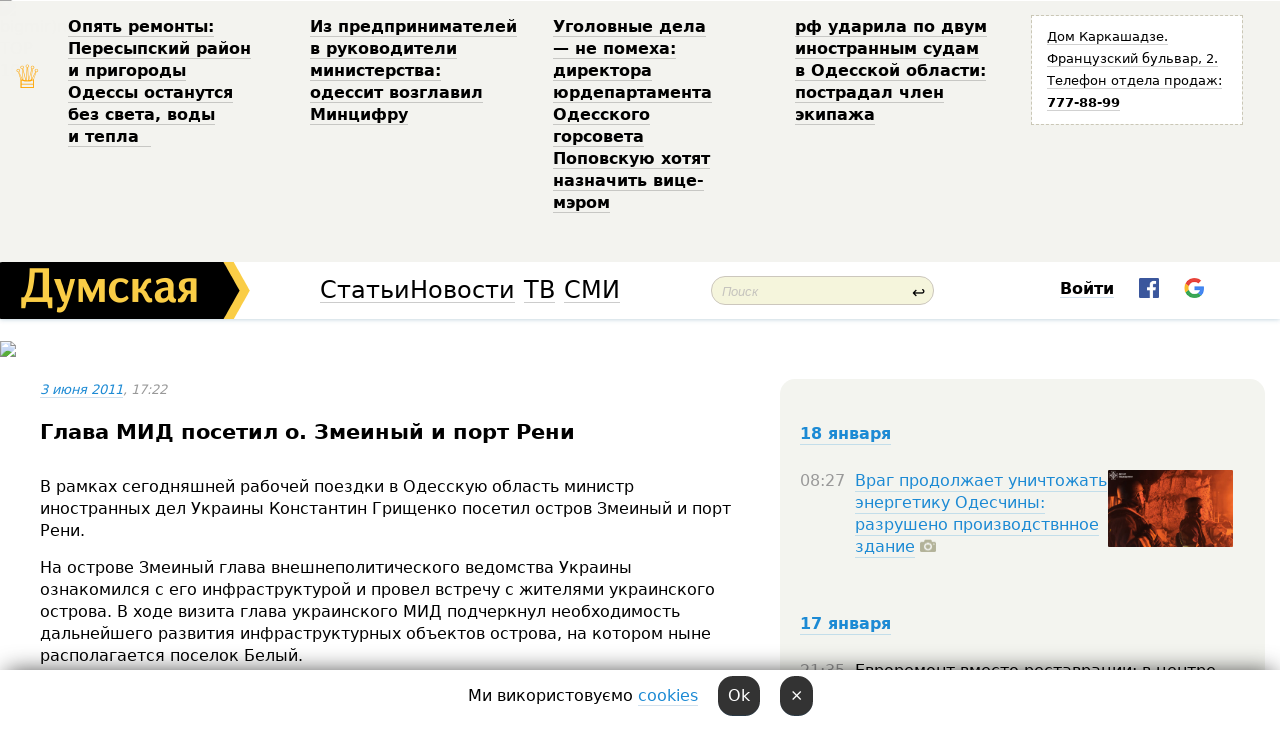

--- FILE ---
content_type: text/html; charset=windows-1251
request_url: http://new.dumskaya.net/news/Grischenko-posetil-o-Zmeinyj-i-port-Reni-012947/
body_size: 25172
content:
<!-- yes ads --><!-- 19 0    --><!-- [ 0 ]--><!-- 3 0    --><!-- [ 0 ]--><!-- 7 0    --><!-- [ 0 ]--><!-- 1 0    --><!-- [ 0 ]--><!-- 8 0    --><!-- [ 0 ]--><!-- 6 0    --><!-- [ 0 ]--><!DOCTYPE html PUBLIC "-//W3C//DTD XHTML 1.0 Transitional//EN" "http://www.w3.org/TR/xhtml1/DTD/xhtml1-transitional.dtd">
<html>
<head>
<meta http-equiv="Content-Type" content="text/html; charset=windows-1251" />
<title>Глава МИД посетил о. Змеиный и порт Рени  | Новости Одессы</title>
<meta name="Description" content="В рамках сегодняшней рабочей поездки в&nbsp;Одесскую область министр иностранных дел&nbsp;Украины Константин Грищенко посетил остров Змеиный и&nbsp;порт Рени." /><meta property="fb:app_id" content="192205030793137" />
<meta name="apple-itunes-app" content="app-id=980928710">
<meta name="google-play-app" content="app-id=com.wininteractive.dumskaya">
<meta http-equiv="X-UA-Compatible" content="IE=edge" />
<meta name="geo.position" content="46.466667;30.733333" />
<meta name="ICBM" content="46.466667, 30.733333" />
<meta name="geo.placename" content="Odessa, Ukraine" />
<meta name="geo.region" content="ua" />
<meta name="google-signin-client_id" content="192778080836-sl2lvtcv4ptsj6cgpp99iq5cgldh1bmq.apps.googleusercontent.com">
<link rel="stylesheet" type="text/css" href="/css/main27.css" media="screen" />
<link rel="stylesheet" href="/css/animate.css">


<link rel="stylesheet" type="text/css" href="/css/print.css" media="print" />

<script src="/js/simplelightbox-master/dist/simple-lightbox.js?v2.14.0"></script>
<link rel="stylesheet" href="/js/simplelightbox-master/dist/simple-lightbox.css?v2.14.0" /><meta property="og:url" content="https://dumskaya.net/news/Grischenko-posetil-o-Zmeinyj-i-port-Reni-012947/" />
<meta property="og:title" content="Глава МИД посетил о. Змеиный и порт Рени" />
<meta property="og:type" content="article" />
<script>

  window.googletag = window.googletag || {cmd: []};
  googletag.cmd.push(function() {
    googletag.defineSlot('/22908122590,22969254535/dumskaya.net_desktop_article_bottom', [728, 90], 'div-gpt-ad-1696932866002-0').addService(googletag.pubads());
    googletag.pubads().enableSingleRequest();
    googletag.enableServices();
  });

window.googletag = window.googletag || {cmd: []};
googletag.cmd.push(function() {
googletag.defineSlot('/22908122590,22969254535/dumskaya.net_desktop_article_right_1', [[160, 600], [300, 250], [300, 600]], 'div-gpt-ad-1695373137563-0').addService(googletag.pubads());
googletag.pubads().enableSingleRequest();
googletag.enableServices();
});
</script>
<script>
window.googletag = window.googletag || {cmd: []};
googletag.cmd.push(function() {
googletag.defineSlot('/22908122590,22969254535/dumskaya.net_desktop_article_right_2', [[300, 250], [160, 600], [300, 600]], 'div-gpt-ad-1695373508230-0').addService(googletag.pubads());
googletag.pubads().enableSingleRequest();
googletag.enableServices();
});
</script>

<div id="fb-root"></div>
<script>(function(d, s, id) {
  var js, fjs = d.getElementsByTagName(s)[0];
  if (d.getElementById(id)) return;
  js = d.createElement(s); js.id = id;
  js.src = "//connect.facebook.net/ru_RU/all.js#xfbml=1&appId=192205030793137";
  fjs.parentNode.insertBefore(js, fjs);
}(document, 'script', 'facebook-jssdk'));</script>
<!--[if IE]>
<link rel="stylesheet" type="text/css" href="/css/ie.css"  media="screen"/>
<![endif]-->
<link rel="SHORTCUT ICON" href="/i3/favicon.png" />


<script type="text/javascript">

  var _gaq = _gaq || [];
  _gaq.push(['_setAccount', 'UA-139448-24']);
  _gaq.push(['_trackPageview']);

  (function() {
    var ga = document.createElement('script'); ga.type = 'text/javascript'; ga.async = true;
    ga.src = ('https:' == document.location.protocol ? 'https://ssl' : 'http://www') + '.google-analytics.com/ga.js';
    var s = document.getElementsByTagName('script')[0]; s.parentNode.insertBefore(ga, s);
  })();

</script>

<script type="text/javascript" src="/js/main5.js"></script>
	
<link rel="image_src" href="http://dumskaya.net/pics/fb/rube157newsvideopic12947_74764.jpg" />
<meta property="og:image" content="http://dumskaya.net/pics/fb/rube157newsvideopic12947_74764.jpg"/><script type="text/javascript" src="/js/swfobject.js"></script>
<script type="text/javascript" src="/js/adriver.core.2.js"></script>
<script src="https://apis.google.com/js/platform.js" async defer></script>

</head>


<body onload="" onresize=topsresize();>

<header>
<a name=top></a>
<div id=tops>
<noindex class=counter>
 

<!--bigmir)net TOP 100 Part 1-->
<script type="text/javascript" language="javascript"><!--
bmN=navigator,bmD=document,bmD.cookie='b=b',i=0,bs=[],bm={v:16805563,s:16805563,t:6,c:bmD.cookie?1:0,n:Math.round((Math.random()* 1000000)),w:0};
for(var f=self;f!=f.parent;f=f.parent)bm.w++;
try{if(bmN.plugins&&bmN.mimeTypes.length&&(x=bmN.plugins['Shockwave Flash']))bm.m=parseInt(x.description.replace(/([a-zA-Z]|\s)+/,''));
else for(var f=3;f<20;f++)if(eval('new ActiveXObject("ShockwaveFlash.ShockwaveFlash.'+f+'")'))bm.m=f}catch(e){;}
try{bm.y=bmN.javaEnabled()?1:0}catch(e){;}
try{bmS=screen;bm.v^=bm.d=bmS.colorDepth||bmS.pixelDepth;bm.v^=bm.r=bmS.width}catch(e){;}
r=bmD.referrer.replace(/^w+:\/\//,'');if(r&&r.split('/')[0]!=window.location.host){bm.f=escape(r).slice(0,400).slice(0,400);bm.v^=r.length}
bm.v^=window.location.href.length;for(var x in bm) if(/^[vstcnwmydrf]$/.test(x)) bs[i++]=x+bm[x];
bmD.write('<img src="//c.bigmir.net/?'+bs.join('&')+'"  width="0" height="0" border="0" alt="bigmir)net TOP 100" title="bigmir)net TOP 100" />');
//-->
</script>
<noscript><img src="//c.bigmir.net/?v16805563&s16805563&t6" width="0" height="0" alt="" title="" border="0" /></noscript>
<!--bigmir)net TOP 100 Part 1-->
</noindex>







<div class="header animated fadeIn" id=topheight>
	<table width="100%" border="0" cellspacing="0" cellpadding="0">
		<tbody>
			<tr>
				<td class="star">&#9813;</td>
<td width="20%"><p><a href="/news/opyat-remonty-peresypskiy-rayon-i-prigorody-odes/">Опять ремонты: Пересыпский район и&nbsp;пригороды Одессы останутся без&nbsp;света, воды и&nbsp;тепла &nbsp;</a></p></td><td width="20%"><p><a href="/news/z-pidpriemtciv-u-kerivniki-ministerstva-odesit-o/">Из&nbsp;предпринимателей в&nbsp;руководители министерства: одессит возглавил Минцифру </a></p></td><td width="20%"><p><a href="/news/ugolovnye-dela-ne-pomeha-direktora-yurdepartamen/">Уголовные дела &mdash;&nbsp;не&nbsp;помеха: директора юрдепартамента Одесского горсовета Поповскую хотят назначить вице-мэром </a></p></td><td width="20%"><p><a href="/news/rf-udarila-po-dvum-inostrannym-sudam-v-odesskoy/">рф&nbsp;ударила по&nbsp;двум иностранным судам в&nbsp;Одесской области: пострадал член экипажа </a></p></td>
				<!--Рекламный блок-->
				<td width="20%"><div class="ads-topstory">
						<p><a href="#">Дом Каркашадзе. Французский бульвар,&nbsp;2. Телефон отдела продаж: <nobr><strong>777-88-99</strong></nobr></a></p>
					</div></td>
			</tr>
		</tbody>
	</table>
</div>




</div>


<nav id=nav class=nav> <!-- ng 18px -->
<div id=menuitems style='background-color:#fff;'>

<div class=logocell><a href=/ title='Думская - новости Одессы, анализ одесской политики. Интересные новости в Одессе 
 и аналитические статьи.' style='height:57px;font-size:0; border:none;'><img src=/i3/logo.png 
alt='Думская - новости Одессы, анализ одесской политики. 
Интересные новости в Одессе и аналитические статьи.' style='display:inline-block;height:57px;'>
</a></div>
<div class=rightcell>  <!-- right cell -->
<div class=innertable>  <!-- inner table -->

<!-- menu cell -->
<div class=cell2pc></div>
<div class=menuitemscell>

<!-- menu table-->
<div class=menutable> 
<div style='display: table-cell; width:26%; text-align:left;'><a title='...... .. ......' href=/articles/ class=menuitem style='color:#000; border-bottom: 1px solid  rgba(0, 0, 0, 0.2);'>Статьи</a></div><div style='display: table-cell; width:28%;'><a class=menuitemsel title='Архив' href=/allnews/ style='color:#000; border-bottom: 1px solid  rgba(0, 0, 0, 0.2);'>Новости</a></div><div style='display: table-cell; width:21%;'><a title='сюжеты телекомпании Думская ТВ' href=/tv/ class=menuitem style='color:#000; border-bottom: 1px solid  rgba(0, 0, 0, 0.2);'>ТВ</a></div><div style='display: table-cell; width:17%; text-align:right;'><a title='........ .... ........ ... .. ..... ........' href=/vse/ class=menuitem style='color:#000; border-bottom: 1px solid  rgba(0, 0, 0, 0.2);'>СМИ</a></div></div>
</div>
<div class=cell2pc></div>
<!--<div class=cellline></div>-->
<!-- search cell -->
<div class=cellsearch>
<form class=searchform id=sf action=/search/// method=get style=''><div style='position:relative; width:100%'>
<input id=first class=searchinp type=text name=query placeholder='Поиск' 
onfocus="this.placeholder = ''" onblur="this.placeholder = 'Поиск'" >
<span class=searchgo onclick=g('sf').submit()>&#8617;</span>
</div></form></div>
<!--<div class=cellline></div>-->

<script>
function showuserinfo()
{ 
 g('userinfo').className="userinfovisible";
 document.body.addEventListener('click', boxCloser, false);
}

function hideuserinfo()
{ 
 g('userinfo').className="userinfohidden";
 document.body.removeEventListener('click', boxCloser, false);
}

function boxCloser(e)
{
//alert(e.target.id);
  if (e.target.id != 'userinfo' && e.target.id != 'login' && e.target.id != 'psw')
    hideuserinfo();
}  

window.onscroll = function() {
t=window.pageYOffset;
h=g('topheight').offsetHeight;
if (t>h)
{
 g('nav').className='navfixed';
 document.getElementsByTagName("BODY")[0].style.marginTop='57px';
}
else
{
 g('nav').className='nav';
 document.getElementsByTagName("BODY")[0].style.marginTop='0';
}
}

</script>
<div class=cell2pc></div>
<div class=celluser style='text-align: center;'>
<div class=cellnouser style='height:30px; width:335px; vertical-align:middle; text-align:center;'><div class=cell1user style='text-align:center; margin:0 auto;'>
<div style='display: inline-block;position: relative;'>
<div style='display: inline-block;'>
<a href=javascript:showuserinfo()
 style='color:#000;text-decoration:none;margin-left:0;display:inline-block;line-height:16px;'><b>Войти</b></a><script>

  function urlencode( s )
   {
      return encodeURIComponent( s );
   }

function registerfb()
{
FB.api('/me', function(response) {

FB.getLoginStatus(function(response) {
 accessToken=response.authResponse.accessToken;
});
var name= response.name;
var email= response.email;
var id= response.id; 
var link= response.link;
var public_key = accessToken;
window.location="/fbreg///?fbid="+urlencode(id)+"&fbname="+urlencode(name)+"&fburl="+urlencode(link)+"&fbemail="+urlencode(email)+"&key="+urlencode(public_key);
});
}



        window.fbAsyncInit = function() {
          FB.init({
            appId      : '192205030793137',
            version    : 'v3.2',
            status     : true, 
            cookie     : true,
            xfbml      : true,
            oauth      : true,
          });
        };
        (function(d){
           var js, id = 'facebook-jssdk'; if (d.getElementById(id)) {return;}
           js = d.createElement('script'); js.id = id; js.async = true;
           js.src = "//connect.facebook.net/en_US/sdk.js";
           d.getElementsByTagName('head')[0].appendChild(js);
         }(document));


function authInfo(data) {
uid=data.session.user.id;
first_name=data.session.user.first_name;
last_name=data.session.user.last_name;
hash="expire="+data.session.expire+"&mid"+data.session.mid+"&secret="+data.session.secret+"&sid="+data.session.sid+"&sig="+data.session.sig;
window.location="/vkreg///"+urlencode(uid)+"/?returnurl="+urlencode(window.location.href)+"&name="+urlencode(first_name)+" "+urlencode(last_name)+"&hash="+urlencode(hash);
}

</script>
<img src=/i3/fb-login.gif id=zz onclick="FB.login( registerfb(), {scope: 'email'})  " style='margin-left:20px;padding-bottom:3px;vertical-align:middle;cursor:pointer;width:20px;height:20px;'>

<div class="g-signin2" data-onsuccess="onSignIn" id=gbtn style='display:none;'></div>

<form id=gform2 method=post action="/googlereg/" style='display:none;'>
<input type=hidden name=gid id=gid2>
<input type=hidden name=nickname id=nickname2>
<input type=hidden name=email id=email2>
<input type=hidden name=pic id=pic2>
<input type=hidden name=backurl value="/news/Grischenko-posetil-o-Zmeinyj-i-port-Reni-012947//">
</form>

<script>
function onSignIn(googleUser)
{
 var profile = googleUser.getBasicProfile();
 g('gid2').value=profile.getId();
 g('nickname2').value=profile.getName();
 g('email2').value=profile.getEmail();
 g('pic2').value=profile.getImageUrl();
 g('gform2').submit();
}

function z()
{
show('gbtn');
hide('xx');
hide('zz');
hide('pp');
}
</script>

<img src=/i3/google.png id=xx onclick="z();" 
style='margin-left:20px;padding-bottom:3px;vertical-align:middle;cursor:pointer;width:20px;height:20px;'>
</div>
<div id=userinfo class=userinfohidden style='position:absolute;width:250px;left:-90px;'><div style='padding:20px;' >
<center><b>Войти</b></center><br>
<form action=/enter/ method=post>
<input type=hidden id=turing name=turing value=43>
<script>
 document.getElementById('turing').value='42';
</script>
<input type=hidden name=backurl value=''>

<table id=userinfo1>
<tr><td width=150 style='padding-top:3px;'>E-mail<br><br> </td><td> <input type=text id=login name=login value='' class=inp17>  </td></tr>
<tr><td style='padding-top:3px;'>Пароль<br><br></td><td> <input type=password id=psw name=password class=inp17>  </td></tr>
</tr>



<tr><td></td>  <td align=right><input type=submit value='Войти' style=';width:90px; display:block;'>
</td><td> 

</table>
</form>
<Br><a href=/register/>Регистрация</a><br><a href=/skleroz/>Восстановление пароля</a>
</div>
</div>
</div>
</div>
</div>
</div>

</div><!-- inner table -->
</div> <!-- right cell -->
</div> <!-- menuitems -->

</nav>

</header>
<br>






<script type="text/javascript">

AJAX2("/ajaxcounter///?page=012947&pclass=20&mob=0");

  
document.onkeydown = NavigateThrough;
function NavigateThrough (event)
    {
    if (!document.getElementById) return;
    if (window.event) event = window.event;
	if (event.ctrlKey && ((event.keyCode == 0xA)||(event.keyCode == 0xD)) )
	    {
var x = window.getSelection();
var z = x.anchorNode.parentNode;
var t= z.innerText;
//alert();

var sel = window.getSelection().toString();
sel=sel.replace("&nbsp;", " ");
t=t.replace("&nbsp;", " ");
          
sel=sel.replace(/\u00A0/g, " ");
t=t.replace(/\u00A0/g, " ");
//alert(t);
AJAX("/news/Grischenko-posetil-o-Zmeinyj-i-port-Reni-012947/ctrlenter/",encodeURI(sel+"///"+t));
alert("Информация про ошибку отправлена в редакцию! Спасибо за помощь");
           }
    }
</script>
<img src="/ajaxcounter///?page=012947&pclass=20&mob=0" width=1 height=1 style='visibility:none'>


<Br><Br>
  
<link rel="canonical" href="https://dumskaya.net/news/Grischenko-posetil-o-Zmeinyj-i-port-Reni-012947/" />

<table width=100% style='max-width:1600px;'><tr>

<td class=newscol style='padding-right:20px; border:0; background: #fff;' rowspan=2>

<div style='max-width:700px; margin: 0 auto; font-size:16px; background:#fff;'>




    


<div style='color:#999; font-size:13px;'><i><a href=/allnews///2011/06/3/>3 июня 2011</a>, 17:22</i>  &nbsp;&nbsp;  </div>



<div style='height:10px;'></div>

<h1>Глава МИД посетил о. Змеиный и порт Рени</h1>

<br>

   







</div></div>


<script>

function photovote(id)
{
 AJAX("/index.php?class=29&id="+id+"&settemplate=vote");
}

</script>


<style>
#textdiv
{
 max-width:700px;
margin: 0 auto;
margin-bottom:10px;
}
</style>

<div id=textdiv style=' background:#fff;padding-left:20px; padding-right:20px; '>

  
<p><span id="result_box" class="long_text"><span style="background-color: #ffffff;" title="У рамках робочої поїздки до Одеської області 3 червня ц.р.">В рамках сегодняшней рабочей поездки в&nbsp;Одесскую область м</span><span style="background-color: #ffffff;" title="Міністр закордонних справ України Костянтин Грищенко відвідав острів Зміїний та порт м.Рені.">инистр иностранных дел&nbsp;Украины Константин Грищенко посетил остров Змеиный и&nbsp;порт Рени.</span><span style="background-color: #ffffff;" title="Про це повідомила прес-служба МЗС."><p></span><span style="background-color: #ffffff;" title="На острові Зміїний голова зовнішньополітичного відомства України ознайомився з його інфраструктурою та провів зустріч із мешканцями українського острова.">На острове Змеиный глава внешнеполитического ведомства Украины ознакомился с&nbsp;его&nbsp;инфраструктурой и&nbsp;провел встречу с&nbsp;жителями украинского острова. </span><span style="background-color: #ffffff;" title="В ході візиту голова українського МЗС наголосив на необхідності подальшого розвитку інфраструктурних об'єктів о.Зміїний.">В&nbsp;ходе визита глава украинского МИД&nbsp;подчеркнул необходимость дальнейшего развития инфраструктурных объектов острова, на&nbsp;котором ныне располагается поселок Белый. 




</div>



<div style='background:#fff;'>
<br>
<div id=pic15655 style=' max-width:700px; margin:0 auto; text-align:center; '><a href=/pics/0/picturepicture15655_78432.jpg data-lightbox='aa' rel='lightbox[1]' title=''  class=gallery><img src=/pics/a0/picturepicture15655_78432.jpg alt='' style='max-width:700px; margin:0 auto; text-align:center; '></a><Br> </div><br>
</div>



<div id=textdiv style=' background:#fff; padding-left:20px; padding-right:20px;'>

<p></span><span style="background-color: #ffffff;" title="В ході візиту до м.Рені К.Грищенко ознайомився з інфраструктурою порту, оглянув глибоководний судновий хід &laquo;Дунай-Чорне море&raquo; та провів коротку зустріч з журналістами.">В ходе визита в&nbsp;Рени Грищенко ознакомился с&nbsp;инфраструктурой порта, осмотрел глубоководный судовой ход&nbsp;&laquo;Дунай-Черное море&raquo; и&nbsp;провел короткую встречу с&nbsp;журналистами. </span><span style="background-color: #ffffff;" title="К.Грищенко висловив переконання, що питання підвищення конкурентноздатності порту &laquo;Рені&raquo; набуває дедалі більшої актуальності.">Грищенко выразил убеждение, что&nbsp;вопрос повышения конкурентоспособности порта &laquo;Рени&raquo; приобретает все&nbsp;большую актуальность. </span><span style="background-color: #ffffff;" title="&laquo;МЗС України надасть необхідне сприяння підвищенню конкурентноздатності українського транспортного вузла в Рені, зокрема шляхом залучення іноземних інвестицій&raquo;, &mdash; підкреслив К.Грищенко.">&laquo;МИД Украины предоставит необходимое содействие повышению конкурентоспособности украинского транспортного узла в&nbsp;Рени, в&nbsp;частности путем привлечения иностранных инвестиций&raquo;, &mdash;&nbsp;подчеркнул Грищенко. <p></span><span style="background-color: #ffffff;" title="Голова зовнішньополітичного відомства України також підкреслив необхідність розвитку судноплавства по Дунаю із дотриманням екологічних норм.">Глава внешнеполитического ведомства Украины также подчеркнул необходимость развития судоходства по&nbsp;Дунаю с&nbsp;соблюдением экологических норм. </span><span style="background-color: #ffffff;" title="Це на думку Міністра дозволить надати додаткового імпульсу для розвитку регіону, стимулюватиме збільшення експорту, буде серйозним підґрунтям для створення нових робочих місць тощо.">Это, по&nbsp;мнению министра, позволит придать дополнительный импульс для&nbsp;развития региона, стимулировать увеличение экспорта, будет серьезным основанием для&nbsp;создания новых рабочих мест.</span></p> <script>
</script><br>

 <b>СМЕРТЬ РОССИЙСКИМ ОККУПАНТАМ!</b>  
<br>


<!-- -->




</div>


<div style='max-width:700px; margin: 0 auto; font-size:16px; '>
<div style='background:#fff;'>






                                 
                                   





 <!--!19-->

<script>
  setTimeout("AJAX('/ad//ajaxsaveview/?place=1');",5000);
</script>










</div></div>


  

<br><br>
<span style='color:#bbb'>Заметили ошибку? Выделяйте слова с ошибкой и нажимайте control-enter<br></span>
<div class=hideprint>
<br>

 








<div style='background:#fff;'>

<table><tr>
<!--<td width=75>
<NOINDEX><a href="http://twitter.com/share" class="twitter-share-button" data-text="Глава МИД посетил о. Змеиный и порт Рени #odessa" data-count="horizontal" data-via="dumskaya_net">Tweet</a><script type="text/javascript" src="https://platform.twitter.com/widgets.js"></script></NOINDEX>
</td>-->


<td width=180 align=left>
<NOINDEX>

<div class="fb-like" data-href="https://dumskaya.net/news/Grischenko-posetil-o-Zmeinyj-i-port-Reni-012947/" data-send="false" data-layout="button_count" data-width="150" data-show-faces="true" data-action="recommend" data-font="tahoma"></div>
</NOINDEX>
</td>
<Td>
 <a href=#top>Наверх &uarr;</a>
</td>
</tr></table>
</div>
</div>

<div style='background:#fff;'>
<br><div class="line1" style='margin-bottom:7px;'> </div>
<div class=hideprint>


<!--!3-->
</div>
</div>



</div>

<div style='display:'>




<div style='display: inline-block; vertical-align:top'>
<br><br><!--!7-->
</div>

<div style='height:7px;'></div>
</div>
<div class=hideprint>
<div class=line1> </div>



<div style='display:; background:#fff'>




<script>
function comform(id)
{
var t='<br><form action=/comment/'+id+'/addcomment// method=post id=f'+id+' style=display:inline onsubmit="return socialsubmit('+id+')">';
t+='<input type=hidden name=returnurl value="/news/Grischenko-posetil-o-Zmeinyj-i-port-Reni-012947///">';
t+='<textarea name=comment class=sendtextbig id=text'+id+'></textarea><div style="display:none; padding:5px; background:#eee;" id=putpic'+id+'>Адрес картинки в интернете: <input type=text name=picsource style="width:400px" id=putpicsrc'+id+'></div><input type=submit value="Ответить" name=ans><input type=button value="Вставить картинку" onclick=putpic('+id+') id=putpicbtn'+id+'><Br></form> ';
x=g('comm'+id);
x.innerHTML=t;
g('text'+id).focus();
}

function unhidecom(id)
{
 hide('hidlink'+id);
 show('hidden'+id);
}
</script>


<a name=comments> </a> <!--<B>Комментарии:</b> 
<br> --> <br> 



<script>

var setid=0;
var txt0='';

function ReplaceAll(Source,stringToFind,stringToReplace){
  var temp = Source;
    var index = temp.indexOf(stringToFind);
        while(index != -1){
            temp = temp.replace(stringToFind,stringToReplace);
            index = temp.indexOf(stringToFind);
        }
        return temp;
}

function save(id)
{
 txt= g('ed'+id).value;
 txt=ReplaceAll(txt,".","&#46;");
 txt=encodeURIComponent(txt);
//alert(txt);
 AJAX("/comment//saveedit/"+id+"/"+ txt +"/");
}

function cancel(id)
{
 g('ctxt'+id).innerHTML=txt0;
 show('edlink'+id);
}

function editcom(id)
{
 hide('edlink'+id);
 txt0=g('ctxt'+id).innerHTML;
 txt=ReplaceAll(txt0,"<br>",String.fromCharCode(10));
 txt=ReplaceAll(txt,"&laquo;",'"');
 txt=ReplaceAll(txt,"&raquo;",'"');
 txt=ReplaceAll(txt,"&nbsp;",' ');
 txt=ReplaceAll(txt,"&mdash;",'-');

 txt=ReplaceAll(txt,"Сохранить изменения Отмена",'');


 txt=ReplaceAll(txt,"«",'"');
 txt=ReplaceAll(txt,"»",'"');

 txt=ReplaceAll(txt,"http://www.youtube.com/embed/", ">http://www.youtube.com/watch?v=");
 txt=ReplaceAll(txt,'" frameborder=','<');

 txt=txt.replace(/(<([^>]+)>)/ig,"");
 g('ctxt'+id).innerHTML="<textarea id=ed"+id+" style='width:400px; height:200px;'>"+txt+"</textarea><br><button onclick=save("+id+") style='padding:5px;'>Сохранить изменения</button> <button onclick=cancel("+id+") style='padding:5px;'>Отмена</button>";
}


function win2utf(s)
{
 var t='';
   for(var i=0; i<s.length; i++)
    {
       c=s[i].charCodeAt(0);
       if (c<=127 || c>255) {t+=String.fromCharCode(c); continue; }
       if (c>=192 && c<=207)    {t+=String.fromCharCode(208)+'"'. String.fromCharCode(c-48); continue; }
       if (c>=208 && c<=239) {t+=String.fromCharCode(208)+String.fromCharCode(c-48); continue; }
       if (c>=240 && c<=255) {t+=String.fromCharCode(209)+String.fromCharCode(c-112); continue; }
       if (c==184) { t+=String.fromCharCode(209)+String.fromCharCode(209); continue; };
            if (c==168) { t+=String.fromCharCode(208)+String.fromCharCode(129);  continue; };
            if (c==184) { t+=String.fromCharCode(209)+String.fromCharCode(145); continue; };
            if (c==168) { t+=String.fromCharCode(208)+String.fromCharCode(129); continue; };
            if (c==179) { t+=String.fromCharCode(209)+String.fromCharCode(150); continue; };
            if (c==178) { t+=String.fromCharCode(208)+String.fromCharCode(134); continue; };
            if (c==191) { t+=String.fromCharCode(209)+String.fromCharCode(151); continue; };
            if (c==175) { t+=String.fromCharCode(208)+String.fromCharCode(135); continue; };
            if (c==186) { t+=String.fromCharCode(209)+String.fromCharCode(148); continue; };
            if (c==170) { t+=String.fromCharCode(208)+String.fromCharCode(132); continue; };
            if (c==180) { t+=String.fromCharCode(210)+String.fromCharCode(145); continue; };
            if (c==165) { t+=String.fromCharCode(210)+String.fromCharCode(144); continue; };
            if (c==184) { t+=String.fromCharCode(209)+String.fromCharCode(145); continue; };
   }
   return t;
}



function socialsubmit(id)
{
 
 
 if (!stop) g('f'+id).submit();
}


function showthread(id)
{
 hide('show'+id);
 show('data'+id);
}

function putpic(id)
{
 show('putpic'+id);
 g('putpicsrc'+id).focus();
 hide('putpicbtn'+id);
}

function admindel(id)
{
 AJAX("/index.php?class=27&id="+id+"&delcom=1");
}

function adminhide(id)
{
 AJAX("/index.php?class=27&id="+id+"&delcom=5");
}

function adminshow(id)
{
 AJAX("/index.php?class=27&id="+id+"&delcom=6");
}


function checkpic(id)
{
 var pic=g('compic'+id);

 if (pic.width>2200 || pic.height>2200)
 {
  pic.src='';
  pic.height=0;
  pic.width=0;
 }
else
{
 if (pic.width>900)
  pic.width=600;
 else
 if (pic.height>600) pic.height=600;
}
}


</script>



<div><a name=comment254410></a>
 <div class=pb10  id=hidden254410  >
<table><tr><td class=comtd1><a href=/user/Trezvyj/ title='Трезвый' style='border-bottom: none;'><img width=75 height=75 src=/pics/auserpic.gif alt='Трезвый' style='-webkit-border-radius: 38px; -moz-border-radius: 38px; border-radius: 38px;'></a></td><td cla1ss=comtd2>
<div style='background-color:#eee; border-radius:15px; padding:15px; color :#000; '>

<div style='min-height:25px;'><a href=/user/Trezvyj/ class=user>Трезвый</a>    <a href=/news/Grischenko-posetil-o-Zmeinyj-i-port-Reni-012947/#comment254410 class=comdate>3 июня 2011, 17:51</a> &nbsp;   &nbsp; <span id=q254410>+8</span> &nbsp;  &nbsp;&nbsp;&nbsp; </div>
 <div id=ctxt254410>Шо там еще на Змеином развивать? Тролейбус пустить шо ли.</div>
</div> 
&nbsp;&nbsp; <a class=comans href=javascript:comform(254410)>Ответить</a> &nbsp;&nbsp;&nbsp;  

 <div id=comm254410></div>

</td></tr></table>

</div><div class=comansd><div><a name=comment254456></a>
 <div class=pb10  id=hidden254456  >
<table><tr><td class=comtd1><a href=/user/prosto_tak_/ title='просто так?' style='border-bottom: none;'><img width=75 height=75 src=/pics/auserpic.gif alt='просто так?' style='-webkit-border-radius: 38px; -moz-border-radius: 38px; border-radius: 38px;'></a></td><td cla1ss=comtd2>
<div style='background-color:#eee; border-radius:15px; padding:15px; color :#000; '>

<div style='min-height:25px;'><a href=/user/prosto_tak_/ class=user>просто так?</a>   &nbsp; Proxy <a href=/news/Grischenko-posetil-o-Zmeinyj-i-port-Reni-012947/#comment254456 class=comdate>3 июня 2011, 19:45</a> &nbsp;   &nbsp; <span id=q254456>+3</span> &nbsp;  &nbsp;&nbsp;&nbsp; </div>
 <div id=ctxt254456>Не,&nbsp;новое слово будем вводить:\&raquo;&#133дальнейшего развития инфраструктурных объектов ОСТРОРВА&#133\&raquo;<br>Пятая строка сверху!!!</div>
</div> 
&nbsp;&nbsp; <a class=comans href=javascript:comform(254456)>Ответить</a> &nbsp;&nbsp;&nbsp;  

 <div id=comm254456></div>

</td></tr></table>

</div><div class=comansd></div></div><div><a name=comment254505></a>
 <div class=pb10  id=hidden254505  >
<table><tr><td class=comtd1><a href=/user/VIT/ title='VIT' style='border-bottom: none;'><img width=75 height=75 src=/pics/auserpic.gif alt='VIT' style='-webkit-border-radius: 38px; -moz-border-radius: 38px; border-radius: 38px;'></a></td><td cla1ss=comtd2>
<div style='background-color:#eee; border-radius:15px; padding:15px; color :#000; '>

<div style='min-height:25px;'><a href=/user/VIT/ class=user>VIT</a>    <a href=/news/Grischenko-posetil-o-Zmeinyj-i-port-Reni-012947/#comment254505 class=comdate>3 июня 2011, 21:45</a> &nbsp;   &nbsp; <span id=q254505>+3</span> &nbsp;  &nbsp;&nbsp;&nbsp; </div>
 <div id=ctxt254505>не не.. аэропорт, принимать евро 2012.</div>
</div> 
&nbsp;&nbsp; <a class=comans href=javascript:comform(254505)>Ответить</a> &nbsp;&nbsp;&nbsp;  

 <div id=comm254505></div>

</td></tr></table>

</div><div class=comansd></div></div><div><a name=comment254891></a>
 <div class=pb10  id=hidden254891  >
<table><tr><td class=comtd1><a href=/user/Tramp/ title='Tramp' style='border-bottom: none;'><img width=75 height=75 src=/pics/auserpics/userpic9985.gif alt='Tramp' style='-webkit-border-radius: 38px; -moz-border-radius: 38px; border-radius: 38px;'></a></td><td cla1ss=comtd2>
<div style='background-color:#eee; border-radius:15px; padding:15px; color :#000; '>

<div style='min-height:25px;'><a href=/user/Tramp/ class=user>Tramp</a>    <a href=/news/Grischenko-posetil-o-Zmeinyj-i-port-Reni-012947/#comment254891 class=comdate>5 июня 2011, 05:47</a> &nbsp;   &nbsp; <span id=q254891>-1</span> &nbsp;  &nbsp;&nbsp;&nbsp; </div>
 <div id=ctxt254891>Тролейбус нельзя-ветром сдует. Лучше метро в&nbsp;три&nbsp;вагона. Четвертый вагон не&nbsp;поместится. Земля кончится, море начнется. А&nbsp;как&nbsp;там&nbsp;с&nbsp;почтой? Как&nbsp;только Кивалов заявил, что&nbsp;там&nbsp;открыто почтовое отделение. Направил поздравление. Поселок Белый до&nbsp;востребования любому, кто&nbsp;ответит (вложил чистый конверт с&nbsp;адресом). Никто не&nbsp;ответил.</div>
</div> 
&nbsp;&nbsp; <a class=comans href=javascript:comform(254891)>Ответить</a> &nbsp;&nbsp;&nbsp;  

 <div id=comm254891></div>

</td></tr></table>

</div><div class=comansd></div></div></div></div><div><a name=comment254411></a>
 <div class=pb10  id=hidden254411  >
<table><tr><td class=comtd1><a href=/user/Murkin/ title='Murkin' style='border-bottom: none;'><img width=75 height=75 src=/pics/a8/userpic6330.jpg alt='Murkin' style='-webkit-border-radius: 38px; -moz-border-radius: 38px; border-radius: 38px;'></a></td><td cla1ss=comtd2>
<div style='background-color:#eee; border-radius:15px; padding:15px; color :#000; '>

<div style='min-height:25px;'><a href=/user/Murkin/ class=user>Murkin</a>   &nbsp; <img src=/i/flags/ua.gif alt='страна по ip - ua'> <a href=/news/Grischenko-posetil-o-Zmeinyj-i-port-Reni-012947/#comment254411 class=comdate>3 июня 2011, 17:51</a> &nbsp;   &nbsp; <span id=q254411>+8</span> &nbsp;  &nbsp;&nbsp;&nbsp; </div>
 <div id=ctxt254411>Да,&nbsp;очень много сделал и&nbsp;решил министр.<br>Понимаю если бы&nbsp;он&nbsp;заявил что&nbsp;украина не&nbsp;признает решение иностранного суда по&nbsp;острову змеиный и&nbsp;шельфу и&nbsp;готова отстаивать свои недра даже с&nbsp;помощью силы, и&nbsp;парочку боевых судов на&nbsp;маневры подтянуть, вот&nbsp;это&nbsp;было-бы на&nbsp;чтото похоже. А&nbsp;так&#133<br>________<br>Вот как&nbsp;убивается национальная гордость.</div>
</div> 
&nbsp;&nbsp; <a class=comans href=javascript:comform(254411)>Ответить</a> &nbsp;&nbsp;&nbsp;  

 <div id=comm254411></div>

</td></tr></table>

</div><div class=comansd></div></div><div><a name=comment254416></a>
 <div class=pb10  id=hidden254416  >
<table><tr><td class=comtd1><a href=/user/Oblomovich/ title='Обломовичь' style='border-bottom: none;'><img width=75 height=75 src=/pics/a1/userpic9654.jpg alt='Обломовичь' style='-webkit-border-radius: 38px; -moz-border-radius: 38px; border-radius: 38px;'></a></td><td cla1ss=comtd2>
<div style='background-color:#eee; border-radius:15px; padding:15px; color :#000; '>

<div style='min-height:25px;'><a href=/user/Oblomovich/ class=user>Обломовичь</a>    <a href=/news/Grischenko-posetil-o-Zmeinyj-i-port-Reni-012947/#comment254416 class=comdate>3 июня 2011, 18:04</a> &nbsp;   &nbsp; <span id=q254416>+5</span> &nbsp;  &nbsp;&nbsp;&nbsp; </div>
 <div id=ctxt254416>Говорят на&nbsp;Змеином будут тюрягу строить для&nbsp;<br>чиновников вороваек по&nbsp;аналогии с&nbsp;Алькатрассом.<br>Вот Грищенко и&nbsp;присматривается))</div>
</div> 
&nbsp;&nbsp; <a class=comans href=javascript:comform(254416)>Ответить</a> &nbsp;&nbsp;&nbsp;  

 <div id=comm254416></div>

</td></tr></table>

</div><div class=comansd><div><a name=comment254449></a>
 <div class=pb10  id=hidden254449  >
<table><tr><td class=comtd1><a href=/user/rasputin_/ title='распутин' style='border-bottom: none;'><img width=75 height=75 src=/pics/a9/userpic3633.jpg alt='распутин' style='-webkit-border-radius: 38px; -moz-border-radius: 38px; border-radius: 38px;'></a></td><td cla1ss=comtd2>
<div style='background-color:#eee; border-radius:15px; padding:15px; color :#000; '>

<div style='min-height:25px;'><a href=/user/rasputin_/ class=user>распутин</a>   &nbsp; <img src=/i/flags/ua.gif alt='страна по ip - ua'> <a href=/news/Grischenko-posetil-o-Zmeinyj-i-port-Reni-012947/#comment254449 class=comdate>3 июня 2011, 19:33</a> &nbsp;   &nbsp; <span id=q254449>+3</span> &nbsp;  &nbsp;&nbsp;&nbsp; </div>
 <div id=ctxt254449>Узники замка Змей! <br>Вау! Могу предложить первых пациентов!</div>
</div> 
&nbsp;&nbsp; <a class=comans href=javascript:comform(254449)>Ответить</a> &nbsp;&nbsp;&nbsp;  

 <div id=comm254449></div>

</td></tr></table>

</div><div class=comansd></div></div></div></div><div><a name=comment254448></a>
 <div class=pb10  id=hidden254448  >
<table><tr><td class=comtd1><a href=/user/BIGFOOT/ title='BIGFOOT' style='border-bottom: none;'><img width=75 height=75 src=/pics/auserpic.gif alt='BIGFOOT' style='-webkit-border-radius: 38px; -moz-border-radius: 38px; border-radius: 38px;'></a></td><td cla1ss=comtd2>
<div style='background-color:#eee; border-radius:15px; padding:15px; color :#000; '>

<div style='min-height:25px;'><a href=/user/BIGFOOT/ class=user>BIGFOOT</a>   &nbsp; <img src=/i/flags/ua.gif alt='страна по ip - ua'> <a href=/news/Grischenko-posetil-o-Zmeinyj-i-port-Reni-012947/#comment254448 class=comdate>3 июня 2011, 19:29</a> &nbsp;   &nbsp; <span id=q254448>+4</span> &nbsp;  &nbsp;&nbsp;&nbsp; </div>
 <div id=ctxt254448>А&nbsp;как&nbsp;же&nbsp;Петрушечка не&nbsp;взяли ай-ай что&nbsp;теперь показывать по&nbsp;АТВ&nbsp;</div>
</div> 
&nbsp;&nbsp; <a class=comans href=javascript:comform(254448)>Ответить</a> &nbsp;&nbsp;&nbsp;  

 <div id=comm254448></div>

</td></tr></table>

</div><div class=comansd></div></div><div><a name=comment254452></a>
 <div class=pb10  id=hidden254452  >
<table><tr><td class=comtd1><a href=/user/terreli/ title='terreli' style='border-bottom: none;'><img width=75 height=75 src=/pics/auserpic.gif alt='terreli' style='-webkit-border-radius: 38px; -moz-border-radius: 38px; border-radius: 38px;'></a></td><td cla1ss=comtd2>
<div style='background-color:#eee; border-radius:15px; padding:15px; color :#000; '>

<div style='min-height:25px;'><a href=/user/terreli/ class=user>terreli</a>   &nbsp; <img src=/i/flags/ua.gif alt='страна по ip - ua'> <a href=/news/Grischenko-posetil-o-Zmeinyj-i-port-Reni-012947/#comment254452 class=comdate>3 июня 2011, 19:36</a> &nbsp;   &nbsp; <span id=q254452>+2</span> &nbsp;  &nbsp;&nbsp;&nbsp; </div>
 <div id=ctxt254452>насчет троллейбуса зачет :)&nbsp;<br>вообще мутная тема этот остров &mdash; в&nbsp;этом вопросе нас&nbsp;какие то&nbsp;цыгане отлошили.<br> как&nbsp;можно базарить стратегические ресурсы, особенно в&nbsp;той&nbsp;стране у&nbsp;которой их&nbsp;нет&nbsp;</div>
</div> 
&nbsp;&nbsp; <a class=comans href=javascript:comform(254452)>Ответить</a> &nbsp;&nbsp;&nbsp;  

 <div id=comm254452></div>

</td></tr></table>

</div><div class=comansd></div></div><div><a name=comment254461></a>
 <div class=pb10  id=hidden254461  >
<table><tr><td class=comtd1><a href=/user/BIGFOOT/ title='BIGFOOT' style='border-bottom: none;'><img width=75 height=75 src=/pics/auserpic.gif alt='BIGFOOT' style='-webkit-border-radius: 38px; -moz-border-radius: 38px; border-radius: 38px;'></a></td><td cla1ss=comtd2>
<div style='background-color:#eee; border-radius:15px; padding:15px; color :#000; '>

<div style='min-height:25px;'><a href=/user/BIGFOOT/ class=user>BIGFOOT</a>   &nbsp; <img src=/i/flags/ua.gif alt='страна по ip - ua'> <a href=/news/Grischenko-posetil-o-Zmeinyj-i-port-Reni-012947/#comment254461 class=comdate>3 июня 2011, 19:50</a> &nbsp;   &nbsp; <span id=q254461>+7</span> &nbsp;  &nbsp;&nbsp;&nbsp; </div>
 <div id=ctxt254461>Остров хоть остался наш&nbsp;а&nbsp;вот&nbsp;шельф просрали ужас позор правильно *цыганам*которых быстро приняли типа в&nbsp;евросоюз им&nbsp;можно скоро там&nbsp;будет BP,&nbsp;SHELL а&nbsp;мы&nbsp;Украина будем покупать топливо и&nbsp;плакать на&nbsp;заправках&#133</div>
</div> 
&nbsp;&nbsp; <a class=comans href=javascript:comform(254461)>Ответить</a> &nbsp;&nbsp;&nbsp;  

 <div id=comm254461></div>

</td></tr></table>

</div><div class=comansd></div></div><div><a name=comment254464></a>
 <div class=pb10  id=hidden254464  >
<table><tr><td class=comtd1><a href=/user/username/ title='username' style='border-bottom: none;'><img width=75 height=75 src=/pics/a1/userpic1294.gif alt='username' style='-webkit-border-radius: 38px; -moz-border-radius: 38px; border-radius: 38px;'></a></td><td cla1ss=comtd2>
<div style='background-color:#eee; border-radius:15px; padding:15px; color :#000; '>

<div style='min-height:25px;'><a href=/user/username/ class=user>username</a>    <a href=/news/Grischenko-posetil-o-Zmeinyj-i-port-Reni-012947/#comment254464 class=comdate>3 июня 2011, 20:05</a> &nbsp;   &nbsp; <span id=q254464>+4</span> &nbsp;  &nbsp;&nbsp;&nbsp; </div>
 <div id=ctxt254464>уважаемая редакция.<br><br>а зачем брать первую попавшуюся фотографию острова из&nbsp;интернета и&nbsp;ставить на&nbsp;ней&nbsp;авторский знак &laquo;Думская&raquo;?</div>
</div> 
&nbsp;&nbsp; <a class=comans href=javascript:comform(254464)>Ответить</a> &nbsp;&nbsp;&nbsp;  

 <div id=comm254464></div>

</td></tr></table>

</div><div class=comansd></div></div><div><a name=comment254661></a>
 <div class=pb10  id=hidden254661  >
<table><tr><td class=comtd1><a href=/user/Liutys/ title='Liutys' style='border-bottom: none;'><img width=75 height=75 src=/pics/a8/userpic10058.jpg alt='Liutys' style='-webkit-border-radius: 38px; -moz-border-radius: 38px; border-radius: 38px;'></a></td><td cla1ss=comtd2>
<div style='background-color:#eee; border-radius:15px; padding:15px; color :#000; '>

<div style='min-height:25px;'><a href=/user/Liutys/ class=user>Liutys</a>   &nbsp; <img src=/i/flags/lt.gif alt='страна по ip - lt'> <a href=/news/Grischenko-posetil-o-Zmeinyj-i-port-Reni-012947/#comment254661 class=comdate>4 июня 2011, 12:28</a> &nbsp;   &nbsp; <span id=q254661>+1</span> &nbsp;  &nbsp;&nbsp;&nbsp; </div>
 <div id=ctxt254661>А&nbsp;вот&nbsp;если нам&nbsp;создать свое ООО&nbsp;и&nbsp;начать бурить на&nbsp;о.Змеиный на&nbsp;своей территории? Как&nbsp;с&nbsp;точки зрения международного права? Разве мы&nbsp;не&nbsp;правы?</div>
</div> 
&nbsp;&nbsp; <a class=comans href=javascript:comform(254661)>Ответить</a> &nbsp;&nbsp;&nbsp;  

 <div id=comm254661></div>

</td></tr></table>

</div><div class=comansd></div></div>










<form action=/comments/14661/addcomment// style='display:inline' id=f enctype='multipart/form-data' method=post onsubmit="return socialsubmit('')"> 
        <input type=hidden name=MAX_FILE_SIZE value=1000000>
<input type=hidden name=returnurl value='/news/Grischenko-posetil-o-Zmeinyj-i-port-Reni-012947///'>
<textarea name=comment class=sendtextbig id=text style='width:99%; max-width:420px;'></textarea><div style='display:none; padding:5px; background:#eee;' id=putpic>Адрес картинки в интернете: <input type=text name=picsource style='width:400px' id=putpicsrc></div><input type=submit value='Добавить комментарий'> <input type=button value='Вставить картинку' onclick=putpic('') id=putpicbtn>
</form> &nbsp;&nbsp; <a href=/site/Pravila_obscheniya_na_nashem_sajte>Правила</a><!--. &nbsp;&nbsp;<a href=/bans/>Забаненные</a> --> <div style='display: inline-block; margin-left:20px; vertical-align:top;'>

 <a href=#top>Наверх &uarr;</a>

</div>

<br><br>


<!--<div id=commentdisclaimer>Комментарии размещаются сторонними пользователями нашего сайта. Мнение редакции может не совпадать с мнением пользователей.</div>
<br>
-->



</div>

</div>

</td>









<td class="hideprint" style='padding-left:0;  border-right:0;width:500px; height:100%; '>





<div style='margin-right:15px;'>


<div style='padding:20px; border-radius:20px; margin-bottom:25px; border:1px solid #eee; display:none;'>
<a href=/sociologicalpoll//////////>Пройти соц. опрос от Думской:
<br><br>
Тема: &laquo;&raquo;</a>
</div>
</div>

<div id=news style='margin-right:15px;'>
<div>
<br>
  <!-- /22908122590,22969254535/dumskaya.net_desktop_article_right_1 -->
<!--<div id='div-gpt-ad-1695373137563-0' style='min-width: 160px; min-height: 250px;'>
<script>
googletag.cmd.push(function() { googletag.display('div-gpt-ad-1695373137563-0'); });
</script>
</div>
-->


<!--!1-->
<!--<Br>-->


<!--<br>
<a href=/ title='смотреть все новости Одессы' class=partyellow>Новости Одессы:</a>
<br>--> <br>


<div id=news style='background:0; border-radius:0; padding-left:0'>




<table>

<tr id=newstr1><Td class=newsdateline style='padding-top:0;' colspan=2><a href=/allnews///2026/01/18/>18 января</a></td></tr>
<tr id=newstr2><td style='padding-bottom:30px; text-align:left; width:50px;' ><span style='color:#999;padding-right:10px;'>08:27</span></td><td style='padding-bottom:30px; text-align:left; ' ><a href=/news/vrag-prodolzhaet-istreblyat-energetiku-odeschiny-190023/  style='border:none'><img src=/pics/d8/picturepicture_17687169887418635464303_95952.jpg style='width:125px; float:right'></a>  <a href=/news/vrag-prodolzhaet-istreblyat-energetiku-odeschiny-190023/ >Враг продолжает уничтожать энергетику Одесчины: разрушено производствнное здание</a> <img src=/i/photos1.png alt='фотографии' style='display: inline; float: none; width:16px;'></nobr> </td> </tr> 
 

<tr id=newstr3><Td class=newsdateline  colspan=2><a href=/allnews///2026/01/17/>17 января</a></td></tr>
<tr id=newstr4><td style='padding-bottom:30px; text-align:left; width:50px;' ><span style='color:#999;padding-right:10px;'>21:35</span></td><td style='padding-bottom:30px; text-align:left; ' >  <span onclick=redir('/news/chastnyy-zhek-beglogo-oligarha-unichtozhaet-fres-190014/') class='ablack'>Евроремонт вместо реставрации: в центре Одессы </span><a href=/news/chastnyy-zhek-beglogo-oligarha-unichtozhaet-fres-190014/ >столетние фрески замуровывают под слоем штукатурки</a><span onclick=redir('/news/chastnyy-zhek-beglogo-oligarha-unichtozhaet-fres-190014/') class='ablack'> <i style='color:#999'>(фото)</i> <nobr></span> <img src=/i/photos1.png alt='фотографии' style='display: inline; float: none; width:16px;'><a href=/news/chastnyy-zhek-beglogo-oligarha-unichtozhaet-fres-190014//#comments style='border:none;'><div style='display:inline-block; margin-left:8px; color:#fff; text-align:center;padding-top:0px; font-size:10px; width:25px; height:19px; background:url(/i/comments.png) no-repeat; background-size: 25px 19px;'>2</div></a></nobr> </td> </tr> 
 

<tr id=newstr5><td style='padding-bottom:30px; text-align:left; width:50px;' ><span style='color:#999;padding-right:10px;'>18:35</span></td><td style='padding-bottom:30px; text-align:left; '  class=mega >  <span onclick=redir('/news/opyat-remonty-peresypskiy-rayon-i-prigorody-odes-190021/') style='font-weight:bold' class='ablack' >Опять ремонты: Пересыпский район и пригороды Одессы </span><a href=/news/opyat-remonty-peresypskiy-rayon-i-prigorody-odes-190021/ class=mega >останутся без света, воды и тепла</a><span onclick=redir('/news/opyat-remonty-peresypskiy-rayon-i-prigorody-odes-190021/') style='font-weight:bold' class='ablack' > <nobr></span><a href=/news/opyat-remonty-peresypskiy-rayon-i-prigorody-odes-190021//#comments style='border:none;'><div style='display:inline-block; margin-left:8px; color:#fff; text-align:center;padding-top:0px; font-size:10px; width:25px; height:19px; background:url(/i/comments.png) no-repeat; background-size: 25px 19px;'>2</div></a></nobr> </td> </tr> 
 

<tr id=newstr6><td style='padding-bottom:30px; text-align:left; width:50px;' ><span style='color:#999;padding-right:10px;'>15:44</span></td><td style='padding-bottom:30px; text-align:left; ' >  Электронный замок, управление через смартфон и видеофиксация: одессит <a href=/news/elektronnyy-zamok-upravlenie-cherez-smartfon-i-v-190012/ >запатентовал «умную» велопарковку</a> <img src=/i/photos1.png alt='фотографии' style='display: inline; float: none; width:16px;'><a href=/news/elektronnyy-zamok-upravlenie-cherez-smartfon-i-v-190012//#comments style='border:none;'><div style='display:inline-block; margin-left:8px; color:#fff; text-align:center;padding-top:0px; font-size:10px; width:25px; height:19px; background:url(/i/comments.png) no-repeat; background-size: 25px 19px;'>3</div></a></nobr> </td> </tr> 
 

<tr id=newstr7><td style='padding-bottom:30px; text-align:left; width:50px;' ><span style='color:#999;padding-right:10px;'>12:39</span></td><td style='padding-bottom:30px; text-align:left; ' >  <span onclick=redir('/news/v-muzkomedii-pokazhut-trevogu-po-odesski-na-prav-186620/') class='ablack'>Любимые артисты и палитра эмоций: </span><a href=/news/v-muzkomedii-pokazhut-trevogu-po-odesski-na-prav-186620/ >в Музкомедии покажут «Тревогу по-одесски»</a><span onclick=redir('/news/v-muzkomedii-pokazhut-trevogu-po-odesski-na-prav-186620/') class='ablack'> <i style='color:#999'>(на правах рекламы)</i <nobr></span><a href=/news/v-muzkomedii-pokazhut-trevogu-po-odesski-na-prav-186620//#comments style='border:none;'><div style='display:inline-block; margin-left:8px; color:#fff; text-align:center;padding-top:0px; font-size:10px; width:25px; height:19px; background:url(/i/comments.png) no-repeat; background-size: 25px 19px;'>44</div></a></nobr> </td> </tr> 
 

<tr id=newstr8><td style='padding-bottom:30px; text-align:left; width:50px;' ><span style='color:#999;padding-right:10px;'>09:43</span></td><td style='padding-bottom:30px; text-align:left; '  class=mega >  <span onclick=redir('/news/nochnoy-obstrel-odesskoy-oblasti-vrag-snova-atak-190017/') style='font-weight:bold' class='ablack' >Ночной обстрел Одесской области: враг снова </span><a href=/news/nochnoy-obstrel-odesskoy-oblasti-vrag-snova-atak-190017/ class=mega >атаковал энергообъекты</a><span onclick=redir('/news/nochnoy-obstrel-odesskoy-oblasti-vrag-snova-atak-190017/') style='font-weight:bold' class='ablack' > <i style='color:#999'>(фото, видео)</i> <nobr></span> <img src=/i/photos1.png alt='фотографии' style='display: inline; float: none; width:16px;'><a href=/news/nochnoy-obstrel-odesskoy-oblasti-vrag-snova-atak-190017//#comments style='border:none;'><div style='display:inline-block; margin-left:8px; color:#fff; text-align:center;padding-top:0px; font-size:10px; width:25px; height:19px; background:url(/i/comments.png) no-repeat; background-size: 25px 19px;'>6</div></a></nobr> </td> </tr> 
 

<tr id=newstr9><td style='padding-bottom:30px; text-align:left; width:50px;' ><span style='color:#999;padding-right:10px;'>08:45</span></td><td style='padding-bottom:30px; text-align:left; ' >  Страдают все: из-за простоя электротранспорта <a href=/news/stradayut-vse-iz-za-prostoya-elektrotransporta-s-189964/ >свыше 900 человек не работают, но ходят на субботники</a><a href=/news/stradayut-vse-iz-za-prostoya-elektrotransporta-s-189964//#comments style='border:none;'><div style='display:inline-block; margin-left:8px; color:#fff; text-align:center;padding-top:0px; font-size:10px; width:25px; height:19px; background:url(/i/comments.png) no-repeat; background-size: 25px 19px;'>38</div></a></nobr> </td> </tr> 
 

<tr id=newstr10><Td class=newsdateline  colspan=2><a href=/allnews///2026/01/16/>16 января</a></td></tr>
<tr id=newstr11><td style='padding-bottom:30px; text-align:left; width:50px;' ><span style='color:#999;padding-right:10px;'>21:44</span></td><td style='padding-bottom:30px; text-align:left; ' >  «Хочется кого-то задушить»: из-за бездействия одесских чиновников <a href=/news/hochu-kogo-to-zadushit-odesskie-chinovniki-chetv-190013/ >дети-сироты четвертый год не получают квартиры</a><a href=/news/hochu-kogo-to-zadushit-odesskie-chinovniki-chetv-190013//#comments style='border:none;'><div style='display:inline-block; margin-left:8px; color:#fff; text-align:center;padding-top:0px; font-size:10px; width:25px; height:19px; background:url(/i/comments.png) no-repeat; background-size: 25px 19px;'>2</div></a></nobr> </td> </tr> 
 

<tr id=newstr12><td style='padding-bottom:30px; text-align:left; width:50px;' ><span style='color:#999;padding-right:10px;'>20:04</span></td><td style='padding-bottom:30px; text-align:left; ' >  <span onclick=redir('/news/v-odesi-zalizna-likarnya-minyae-vlasnika-shcho-b-189699/') class='ablack'>В Одессе «железная» </span><a href=/news/v-odesi-zalizna-likarnya-minyae-vlasnika-shcho-b-189699/ >больница меняет собственника</a><span onclick=redir('/news/v-odesi-zalizna-likarnya-minyae-vlasnika-shcho-b-189699/') class='ablack'>: что будет с <nobr>медучреждением?</span><a href=/news/v-odesi-zalizna-likarnya-minyae-vlasnika-shcho-b-189699//#comments style='border:none;'><div style='display:inline-block; margin-left:8px; color:#fff; text-align:center;padding-top:0px; font-size:10px; width:25px; height:19px; background:url(/i/comments.png) no-repeat; background-size: 25px 19px;'>1</div></a></nobr> </td> </tr> 
 

<tr id=newstr13><td style='padding-bottom:30px; text-align:left; width:50px;' ><span style='color:#999;padding-right:10px;'>18:02</span></td><td style='padding-bottom:30px; text-align:left; ' >  <span onclick=redir('/news/siloy-posadili-muzhchinu-v-bus-i-trebovali-6-tys-190015/') class='ablack'></span><a href=/news/siloy-posadili-muzhchinu-v-bus-i-trebovali-6-tys-190015/ >Силой посадили мужчину в бус и требовали 6 тыс. долларов</a><span onclick=redir('/news/siloy-posadili-muzhchinu-v-bus-i-trebovali-6-tys-190015/') class='ablack'>: в Одессе задержали сотрудников ТЦК <i style='color:#999'>(фото)</i <nobr></span> <img src=/i/photos1.png alt='фотографии' style='display: inline; float: none; width:16px;'><a href=/news/siloy-posadili-muzhchinu-v-bus-i-trebovali-6-tys-190015//#comments style='border:none;'><div style='display:inline-block; margin-left:8px; color:#fff; text-align:center;padding-top:0px; font-size:10px; width:25px; height:19px; background:url(/i/comments.png) no-repeat; background-size: 25px 19px;'>28</div></a></nobr> </td> </tr> 
 

<tr id=newstr14><td style='padding-bottom:30px; text-align:left; width:50px;' ><span style='color:#999;padding-right:10px;'>16:47</span></td><td style='padding-bottom:30px; text-align:left; ' >  <span onclick=redir('/news/gde-zhivut-chudesa-odesskiy-tcirk-priglashaet-na-189810/') class='ablack'>Где живут чудеса: Одесский цирк </span><a href=/news/gde-zhivut-chudesa-odesskiy-tcirk-priglashaet-na-189810/ >приглашает на сказочное новогоднее представление</a><span onclick=redir('/news/gde-zhivut-chudesa-odesskiy-tcirk-priglashaet-na-189810/') class='ablack'> <i style='color:#999'>(на правах рекламы)</i <nobr></span><a href=/news/gde-zhivut-chudesa-odesskiy-tcirk-priglashaet-na-189810//#comments style='border:none;'><div style='display:inline-block; margin-left:8px; color:#fff; text-align:center;padding-top:0px; font-size:10px; width:25px; height:19px; background:url(/i/comments.png) no-repeat; background-size: 25px 19px;'>7</div></a></nobr> </td> </tr> 
 

<tr id=newstr15><td style='padding-bottom:30px; text-align:left; width:50px;' ><span style='color:#999;padding-right:10px;'>14:53</span></td><td style='padding-bottom:30px; text-align:left; '  class=mega >  <span onclick=redir('/news/na-odeschine-vernulis-grafiki-otklyucheniy-sveta-190011/') style='font-weight:bold' class='ablack' >На Одесчину </span><a href=/news/na-odeschine-vernulis-grafiki-otklyucheniy-sveta-190011/ class=mega >вернулись графики отключений</a><span onclick=redir('/news/na-odeschine-vernulis-grafiki-otklyucheniy-sveta-190011/') style='font-weight:bold' class='ablack' > света: к кому и как можно узнать только в <nobr>чат-боте</span><a href=/news/na-odeschine-vernulis-grafiki-otklyucheniy-sveta-190011//#comments style='border:none;'><div style='display:inline-block; margin-left:8px; color:#fff; text-align:center;padding-top:0px; font-size:10px; width:25px; height:19px; background:url(/i/comments.png) no-repeat; background-size: 25px 19px;'>2</div></a></nobr> </td> </tr> 
 

<tr id=newstr16><td style='padding-bottom:30px; text-align:left; width:50px;' ><span style='color:#999;padding-right:10px;'>13:51</span></td><td style='padding-bottom:30px; text-align:left; ' >  <a href=/news/potasovka-s-ttsk-v-odesse-pri-popytke-otbit-proh-190010/ >Крики и толкотня: прохожие и коммунальщики «отбили» одессита у ТЦК <i>(видео)</i></a> <img src=/i/video1.png alt='видео' style='display: inline; float: none; width:16px;'><a href=/news/potasovka-s-ttsk-v-odesse-pri-popytke-otbit-proh-190010//#comments style='border:none;'><div style='display:inline-block; margin-left:8px; color:#fff; text-align:center;padding-top:0px; font-size:10px; width:25px; height:19px; background:url(/i/comments.png) no-repeat; background-size: 25px 19px;'>11</div></a></nobr> </td> </tr> 
 

<tr id=newstr17><td style='padding-bottom:30px; text-align:left; width:50px;' ><span style='color:#999;padding-right:10px;'>11:20</span></td><td style='padding-bottom:30px; text-align:left; '  class=mega >  <span onclick=redir('/news/navchannya-trivae-u-meriji-sprostuvali-chutki-pr-190009/') style='font-weight:bold' class='ablack' >Учеба продолжается: в мэрии </span><a href=/news/navchannya-trivae-u-meriji-sprostuvali-chutki-pr-190009/ class=mega >опровергли слухи</a><span onclick=redir('/news/navchannya-trivae-u-meriji-sprostuvali-chutki-pr-190009/') style='font-weight:bold' class='ablack' > о массовых каникулах и дистанционке в одесских <nobr>школах</span><a href=/news/navchannya-trivae-u-meriji-sprostuvali-chutki-pr-190009//#comments style='border:none;'><div style='display:inline-block; margin-left:8px; color:#fff; text-align:center;padding-top:0px; font-size:10px; width:25px; height:19px; background:url(/i/comments.png) no-repeat; background-size: 25px 19px;'>2</div></a></nobr> </td> </tr> 
 

<tr id=newstr18><td style='padding-bottom:30px; text-align:left; width:50px;' ><span style='color:#999;padding-right:10px;'>10:32</span></td><td style='padding-bottom:30px; text-align:left; ' ><a href=/news/gotuvali-ataki-dronami-bomberami-v-odesi-zatrima-190008/  style='border:none'><img src=/pics/d4/picturepicture_176855162450652058464220_3059.jpeg style='width:125px; float:right'></a>  <span onclick=redir('/news/gotuvali-ataki-dronami-bomberami-v-odesi-zatrima-190008/') class='ablack'>Удары изнутри города: в Одессе </span><a href=/news/gotuvali-ataki-dronami-bomberami-v-odesi-zatrima-190008/ >задержали агентов рф</a><span onclick=redir('/news/gotuvali-ataki-dronami-bomberami-v-odesi-zatrima-190008/') class='ablack'> с дронами-бомберами и арсеналом оружия <i style='color:#999'>(фото, видео)</i <nobr></span> <img src=/i/photos1.png alt='фотографии' style='display: inline; float: none; width:16px;'> <img src=/i/video1.png alt='видео' style='display: inline; float: none; width:16px;'><a href=/news/gotuvali-ataki-dronami-bomberami-v-odesi-zatrima-190008//#comments style='border:none;'><div style='display:inline-block; margin-left:8px; color:#fff; text-align:center;padding-top:0px; font-size:10px; width:25px; height:19px; background:url(/i/comments.png) no-repeat; background-size: 25px 19px;'>6</div></a></nobr> </td> </tr> 
 

</table>


<div id=novis>
<a href=/newsarchive/>Все новости &rarr;</a><br>
<!--<a href=/vse/>Новости от других одесских СМИ на одной странице &rarr;</a> -->
</div>


</div>


<script>

function reload()
{
 AJAX("/root/Sajt/ajaxnewscolumn/");
 setTimeout("reload()", 160000);
}

// setTimeout("reload()", 160000);

</script>

<br><Br>
  <!-- /22908122590,22969254535/dumskaya.net_desktop_article_right_2 -->
<!--<div id='div-gpt-ad-1695373508230-0' style='min-width: 160px; min-height: 250px;'>
<script>
googletag.cmd.push(function() { googletag.display('div-gpt-ad-1695373508230-0'); });
</script>
</div>
 
<br><Br>
-->
  





<Br><br>

<a href=/articlesarchive/ class= partyellow  title='статьи, анализ новостей Одессы'>Статьи:</a>  
<br><br>


<table width=100%><tr><td width=105>
<div style='width:100px;'><a href=/article/narkotrafik-obshchak-barygi-i-greva-kak-ustroena/ class=piclink style='border:none;'><img src=/pics/b0/articlepic_narkotrafik-obshchak-barygi-i-greva-kak-ustroena3031_48247.jpg class=round3px></a> </div> </td><td valign=top> 


 <a href=http://dumskaya.net/article/narkotrafik-obshchak-barygi-i-greva-kak-ustroena/>Наркотрафик, общак, барыги и грева: как устроена теневая жизнь одесского СИЗО  </a>

</td></tr></table>

<br>

<table width=100%><tr><td width=105>
<div style='width:100px;'><a href=/article/prosunuti-pensioneri-propushcheni-zupinki-ta-ino/ class=piclink style='border:none;'><img src=/pics/b7/articlepic_prosunuti-pensioneri-propushcheni-zupinki-ta-ino3027_20231.jpeg class=round3px></a> </div> </td><td valign=top> 


 <a href=http://dumskaya.net/article/prosunuti-pensioneri-propushcheni-zupinki-ta-ino/>Просунуті пенсіонери, пропущені зупинки та іногородні водії: тест-драйв нових одеських маршрутів</a>

</td></tr></table>

<br>

<table width=100%><tr><td width=105>
<div style='width:100px;'><a href=/article/odessa-na-fone-rokirovok-kak-bolshie-kadrovye-ig/ class=piclink style='border:none;'><img src=/pics/b1/articlepic_odessa-na-fone-rokirovok-kak-bolshie-kadrovye-ig3026_81779.jpg class=round3px></a> </div> </td><td valign=top> 


 <a href=http://dumskaya.net/article/odessa-na-fone-rokirovok-kak-bolshie-kadrovye-ig/>Одесса на фоне рокировок: как большие кадровые игры Киева отразятся на городе и области?</a>

</td></tr></table>

<br>

<br><Br>   



<br><!--!8--><br>


<!--
<a href=/photos/ title='смотреть все фото новостей Одессы' class=partyellow style='margin-left:0; margin-bottom:10px;'>Новости Одессы в фотографиях:</a> <br><br>
-->



  
  
  
  
  
<div style='width:280px'>
<a href=https://t.me/OdessaDumskayaNet/108024><img src=/i/telegram.png width=15 height=15> <span style='font-size:12px;'>10:22</span></a><br>

 


<div class="tgme_widget_message_grouped_wrap js-message_grouped_wrap" style=" width:280px;">
 <div class="tgme_widget_message_grouped js-message_grouped" style="paddington:148.786%">
 <div class="tgme_widget_message_grouped_layer js-message_grouped_layer" style="width:279px;height:416px">
 <a class="tgme_widget_message_photo_wrap grouped_media_wrap blured js-message_photo" style="left:0px;top:0px;width:279px;height:203px;margin-right:0px;margin-bottom:0px;display:inline-block;background-size: cover;background-image:url('https://cdn4.telesco.pe/file/[base64].jpg')" data-ratio="1.376" href="https://t.me/OdessaDumskayaNet/108024?single">
 <div class="grouped_media_helper" style="left:0;right:0;top:106px;bottom:106px;">
 <div class="tgme_widget_message_photo grouped_media" style="left:0;right:0;top:-1px;bottom:0px;"></div>
 </div>
</a><a class="tgme_widget_message_photo_wrap grouped_media_wrap blured js-message_photo" style="left:0px;top:204px;width:117px;height:117px;margin-right:1px;margin-bottom:0px;display:inline-block;background-size: cover;background-image:url('https://cdn4.telesco.pe/file/[base64].jpg')" data-ratio="0.688" href="https://t.me/OdessaDumskayaNet/108025?single">
 <div class="grouped_media_helper" style="left:0;right:0;top:4px;bottom:4px;">
 <div class="tgme_widget_message_photo grouped_media" style="left:0;right:0;top:-44px;bottom:-43px;"></div>
 </div>
</a><a class="tgme_widget_message_photo_wrap grouped_media_wrap blured js-message_photo" style="left:118px;top:204px;width:161px;height:117px;margin-right:0px;margin-bottom:0px;display:inline-block;background-size: cover;background-image:url('https://cdn4.telesco.pe/file/[base64].jpg')" data-ratio="1.364" href="https://t.me/OdessaDumskayaNet/108026?single">
 <div class="grouped_media_helper" style="left:0;right:0;top:105px;bottom:105px;">
 <div class="tgme_widget_message_photo grouped_media" style="left:0;right:0;top:-1px;bottom:-1px;"></div>
 </div>
</a><a class="tgme_widget_message_photo_wrap grouped_media_wrap blured js-message_photo" style="left:0px;top:322px;width:139px;height:93px;margin-right:1px;margin-bottom:0px;display:inline-block;background-size: cover;background-image:url('https://cdn4.telesco.pe/file/[base64].jpg')" data-ratio="1.5021459227468" href="https://t.me/OdessaDumskayaNet/108027?single">
 <div class="grouped_media_helper" style="left:0;right:0;top:114px;bottom:115px;">
 <div class="tgme_widget_message_photo grouped_media" style="top:0;bottom:0;left:-1px;right:0px;"></div>
 </div>
</a><a class="tgme_widget_message_photo_wrap grouped_media_wrap blured js-message_photo" style="left:140px;top:322px;width:138px;height:93px;margin-right:0px;margin-bottom:0px;display:inline-block;background-size: cover;background-image:url('https://cdn4.telesco.pe/file/[base64].jpg')" data-ratio="1.5021459227468" href="https://t.me/OdessaDumskayaNet/108028?single">
 <div class="grouped_media_helper" style="left:0;right:0;top:114px;bottom:115px;">
 <div class="tgme_widget_message_photo grouped_media" style="top:0;bottom:0;left:-1px;right:-1px;"></div>
 </div>
</a>
 </div>
 </div>
</div><div ><div ><img width=25 src='https://telegram.org/img/emoji/40/F09F98A1.png'> Уникальные фрески начала XX века оказались под угрозой уничтожения.<br/><br/><img width=25 src='https://telegram.org/img/emoji/40/F09FA791E2808DF09F94A7.png'> Во время ремонта подъезда в доме Ближенского на улице Новосельского, 75, частная управляющая компания начала штукатурить стены с историческими росписями. Речь идет о фресках с растительным орнаментом, созданных еще в 1911 году и являющихся редким примером декоративного оформления доходных домов старой Одессы.<br/><br/><a href=https://t.me/OdessaDumskayaNet/108024>Читать дальше</a>
  </b></strong>
<Br><br>
  </div>
  

<div style='width:280px'>
<a href=https://t.me/OdessaDumskayaNet/108023><img src=/i/telegram.png width=15 height=15> <span style='font-size:12px;'>08:45</span></a><br>

 


<a class="tgme_widget_message_photo_wrap 5431525559784639614 1264625592_460000382" href="https://t.me/OdessaDumskayaNet/108023" style=" width:280px;display:inline-block;background-size: cover;background-image:url('https://cdn4.telesco.pe/file/[base64].jpg')">
 <div class="tgme_widget_message_photo" style="padding-top:56.266666666667%"></div>
</a><div >Сегодня, с 10:00 до 16:00, в жилмассиве Лузановка и части Пересыпского района будет отсутствовать электроснабжение энергетики ДТЭК проводят неотложные ремонтные работы.<br/><br/><img width=25 src='https://telegram.org/img/emoji/40/F09F9AB0.png'> Из-за обесточивания насосных станций в это время не будет воды, также возможны перебои с отоплением.<br/><br/><a href=https://t.me/OdessaDumskayaNet/108023>Читать дальше</a>
  </b></strong>
<Br><br>
  </div>
  

<div style='width:280px'>
<a href=https://t.me/OdessaDumskayaNet/108020><img src=/i/telegram.png width=15 height=15> <span style='font-size:12px;'>08:41</span></a><br>

 


<div class="tgme_widget_message_grouped_wrap js-message_grouped_wrap" style=" width:280px;">
 <div class="tgme_widget_message_grouped js-message_grouped" style="paddington:105.74%">
 <div class="tgme_widget_message_grouped_layer js-message_grouped_layer" style="width:279px;height:295px">
 <a class="tgme_widget_message_photo_wrap grouped_media_wrap blured js-message_photo" style="left:0px;top:0px;width:279px;height:190px;margin-right:0px;margin-bottom:0px;display:inline-block;background-size: cover;background-image:url('https://cdn4.telesco.pe/file/[base64].jpg')" data-ratio="1.4678899082569" href="https://t.me/OdessaDumskayaNet/108020?single">
 <div class="grouped_media_helper" style="left:0;right:0;top:52px;bottom:53px;">
 <div class="tgme_widget_message_photo grouped_media" style="left:0;right:0;top:-1px;bottom:0px;"></div>
 </div>
</a><a class="tgme_widget_message_photo_wrap grouped_media_wrap blured js-message_photo" style="left:0px;top:191px;width:138px;height:104px;margin-right:1px;margin-bottom:0px;display:inline-block;background-size: cover;background-image:url('https://cdn4.telesco.pe/file/[base64].jpg')" data-ratio="1.3333333333333" href="https://t.me/OdessaDumskayaNet/108021?single">
 <div class="grouped_media_helper" style="left:0;right:0;top:43px;bottom:43px;">
 <div class="tgme_widget_message_photo grouped_media" style="top:0;bottom:0;left:-1px;right:0px;"></div>
 </div>
</a><a class="tgme_widget_message_photo_wrap grouped_media_wrap blured js-message_photo" style="left:140px;top:191px;width:139px;height:104px;margin-right:0px;margin-bottom:0px;display:inline-block;background-size: cover;background-image:url('https://cdn4.telesco.pe/file/[base64].jpg')" data-ratio="1.3333333333333" href="https://t.me/OdessaDumskayaNet/108022?single">
 <div class="grouped_media_helper" style="left:0;right:0;top:43px;bottom:43px;">
 <div class="tgme_widget_message_photo grouped_media" style="left:0;right:0;top:-1px;bottom:0px;"></div>
 </div>
</a>
 </div>
 </div>
</div><div ><div ><img width=25 src='https://telegram.org/img/emoji/40/E29D97.png'>Ночью враг снова атаковал юг Одесской области ударными беспилотниками, - ОВА <br/><br/>В результате попаданий возник пожар на объекте энергетической инфраструктуры. Повреждено производственное здание, имущество предприятия.<br/><br/>К счастью, погибших и пострадавших нет<img width=25 src='https://telegram.org/img/emoji/40/F09F998F.png'><br/><br/>
  </b></strong>
<Br><br>
  </div>
  

<div style='width:280px'>
<a href=https://t.me/OdessaDumskayaNet/108019><img src=/i/telegram.png width=15 height=15> <span style='font-size:12px;'>00:14</span></a><br>

 


<div ><img width=25 src='https://telegram.org/img/emoji/40/E29D95.png'>ВІДБІЙ повітряної тривоги<img width=25 src='https://telegram.org/img/emoji/40/E29D95.png'></div>
<div class="tgme_widget_message_reactions js-message_reactions"><span class="tgme_reaction"><img width=25 src='https://telegram.org/img/emoji/40/F09F998F.png'>110</span><span class="tgme_reaction"><img width=25 src='https://telegram.org/img/emoji/40/F09F918D.png'>35</span><span class="tgme_reaction"><img width=25 src='https://telegram.org/img/emoji/40/E29DA4.png'>9</span><span class="tgme_reaction"><img width=25 src='https://telegram.org/img/emoji/40/F09F94A5.png'>3</span><span class="tgme_reaction"><img width=25 src='https://telegram.org/img/emoji/40/F09F918E.png'>1</span></div>
  </b></strong>
<Br><br>
  </div>
  

<div style='width:280px'>
<a href=https://t.me/OdessaDumskayaNet/108018><img src=/i/telegram.png width=15 height=15> <span style='font-size:12px;'>22:06</span></a><br>

 


<div >Шахеды на Березовку</div>
<div class="tgme_widget_message_reactions js-message_reactions"><span class="tgme_reaction"><img width=25 src='https://telegram.org/img/emoji/40/F09F998F.png'>179</span><span class="tgme_reaction"><img width=25 src='https://telegram.org/img/emoji/40/F09FA4AC.png'>55</span><span class="tgme_reaction"><img width=25 src='https://telegram.org/img/emoji/40/F09F98B1.png'>5</span><span class="tgme_reaction"><img width=25 src='https://telegram.org/img/emoji/40/F09F918D.png'>2</span><span class="tgme_reaction"><img width=25 src='https://telegram.org/img/emoji/40/E29DA4.png'>1</span></div>
  </b></strong>
<Br><br>
  </div>
  

<div style='width:280px'>
<a href=https://t.me/OdessaDumskayaNet/108017><img src=/i/telegram.png width=15 height=15> <span style='font-size:12px;'>22:04</span></a><br>

 


<div ><img width=25 src='https://telegram.org/img/emoji/40/E29D97.png'>Увага. ПОВІТРЯНА ТРИВОГА<img width=25 src='https://telegram.org/img/emoji/40/E29D97.png'></div>
<div class="tgme_widget_message_reactions js-message_reactions"><span class="tgme_reaction"><img width=25 src='https://telegram.org/img/emoji/40/F09F998F.png'>25</span><span class="tgme_reaction"><img width=25 src='https://telegram.org/img/emoji/40/F09FA4AC.png'>15</span></div>
  </b></strong>
<Br><br>
  </div>
  

<div style='width:280px'>
<a href=https://t.me/OdessaDumskayaNet/108015><img src=/i/telegram.png width=15 height=15> <span style='font-size:12px;'>21:59</span></a><br>

 


<div class="tgme_widget_message_grouped_wrap js-message_grouped_wrap" style=" width:280px;">
 <div class="tgme_widget_message_grouped js-message_grouped" style="paddington:133.333%">
 <div class="tgme_widget_message_grouped_layer js-message_grouped_layer" style="width:279px;height:372px">
 <a class="tgme_widget_message_photo_wrap grouped_media_wrap blured js-message_photo" style="left:0px;top:0px;width:279px;height:185px;margin-right:0px;margin-bottom:0px;display:inline-block;background-size: cover;background-image:url('https://cdn4.telesco.pe/file/[base64].jpg')" data-ratio="1.3333333333333" href="https://t.me/OdessaDumskayaNet/108015?single">
 <div class="grouped_media_helper" style="left:0;right:0;top:81px;bottom:82px;">
 <div class="tgme_widget_message_photo grouped_media" style="left:0;right:0;top:-20px;bottom:-19px;"></div>
 </div>
</a><a class="tgme_widget_message_photo_wrap grouped_media_wrap blured js-message_photo" style="left:0px;top:187px;width:279px;height:185px;margin-right:0px;margin-bottom:0px;display:inline-block;background-size: cover;background-image:url('https://cdn4.telesco.pe/file/[base64].jpg')" data-ratio="1.3333333333333" href="https://t.me/OdessaDumskayaNet/108016?single">
 <div class="grouped_media_helper" style="left:0;right:0;top:81px;bottom:82px;">
 <div class="tgme_widget_message_photo grouped_media" style="left:0;right:0;top:-20px;bottom:-19px;"></div>
 </div>
</a>
 </div>
 </div>
</div><div ><div ><img width=25 src='https://telegram.org/img/emoji/40/F09F92A1.png'> Графики отключений на 18 января<br/><br/><img width=25 src='https://telegram.org/img/emoji/40/E280BC.png'> Напоминаем, что <b>графики действуют только для жителей области и там, где это позволяет состояние сети.</b><br/><br/><a href=https://t.me/OdessaDumskayaNet/108015>Читать дальше</a>
  </b></strong>
<Br><br>
  </div>
  

<div style='width:280px'>
<a href=https://t.me/OdessaDumskayaNet/108012><img src=/i/telegram.png width=15 height=15> <span style='font-size:12px;'>21:02</span></a><br>

 


<div class="tgme_widget_message_grouped_wrap js-message_grouped_wrap" style=" width:280px;">
 <div class="tgme_widget_message_grouped js-message_grouped" style="paddington:96.689%">
 <div class="tgme_widget_message_grouped_layer js-message_grouped_layer" style="width:279px;height:270px">
 <a class="tgme_widget_message_photo_wrap grouped_media_wrap blured js-message_photo" style="left:0px;top:0px;width:279px;height:190px;margin-right:0px;margin-bottom:0px;display:inline-block;background-size: cover;background-image:url('https://cdn4.telesco.pe/file/[base64].jpg')" data-ratio="1.4652014652015" href="https://t.me/OdessaDumskayaNet/108012?single">
 <div class="grouped_media_helper" style="left:0;right:0;top:39px;bottom:40px;">
 <div class="tgme_widget_message_photo grouped_media" style="left:0;right:0;top:-1px;bottom:0px;"></div>
 </div>
</a><a class="tgme_widget_message_photo_wrap grouped_media_wrap blured js-message_photo" style="left:0px;top:191px;width:138px;height:78px;margin-right:1px;margin-bottom:0px;display:inline-block;background-size: cover;background-image:url('https://cdn4.telesco.pe/file/[base64].jpg')" data-ratio="1.7738359201774" href="https://t.me/OdessaDumskayaNet/108013?single">
 <div class="grouped_media_helper" style="left:0;right:0;top:56px;bottom:56px;">
 <div class="tgme_widget_message_photo grouped_media" style="top:0;bottom:0;left:-1px;right:0px;"></div>
 </div>
</a><a class="tgme_widget_message_photo_wrap grouped_media_wrap blured js-message_photo" style="left:140px;top:191px;width:139px;height:78px;margin-right:0px;margin-bottom:0px;display:inline-block;background-size: cover;background-image:url('https://cdn4.telesco.pe/file/[base64].jpg')" data-ratio="1.2903225806452" href="https://t.me/OdessaDumskayaNet/108014?single">
 <div class="grouped_media_helper" style="left:0;right:0;top:26px;bottom:27px;">
 <div class="tgme_widget_message_photo grouped_media" style="left:0;right:0;top:-25px;bottom:-24px;"></div>
 </div>
</a>
 </div>
 </div>
</div><div ><div ><img width=25 src='https://telegram.org/img/emoji/40/F09F85BF.png'><img width=25 src='https://telegram.org/img/emoji/40/F09F9AB2.png'> &laquo;Умную&raquo; парковку для велосипедов и самокатов запатентовал одесский предприниматель Виктор Иванов. Заявка была подана в августе прошлого года, а патент оформлен 7 января 2026 года.<br/><br/><img width=25 src='https://telegram.org/img/emoji/40/F09F94A7.png'> Разработка представляет собой универсальный крытый комплекс с повышенной безопасностью: магнитные замки, видеонаблюдение, сигнализация, защита от непогоды и управление через мобильное приложение. Парковка состоит из модулей, рассчитанных на два велосипеда и два самоката, и может работать автономно при отключении электричества.<br/><br/><a href=https://t.me/OdessaDumskayaNet/108012>Читать дальше</a>
  </b></strong>
<Br><br>
  </div>
  

<div style='width:280px'>
<a href=https://t.me/OdessaDumskayaNet/108011><img src=/i/telegram.png width=15 height=15> <span style='font-size:12px;'>18:55</span></a><br>

 


<A class="tgme_widget_message_video_player blured js-message_video_player" href="https://t.me/OdessaDumskayaNet/108011"><i class="tgme_widget_message_video_thumb" style="height:200px;height:200px;width:280px;display:inline-block;background-size: cover;background-image:url('https://cdn4.telesco.pe/file/[base64]')"></i>

<iv class="tgme_widget_message_video_wrap" style="display:none;" style=" width:280px;padding-top:133.33333333333%">
 
</iv>



 
 
 
 </iv>
</iv></a><div ><img width=25 src='https://telegram.org/img/emoji/40/F09FA5B6.png'><img width=25 src='https://telegram.org/img/emoji/40/F09F9A83.png'> Ситуация в поездах из Одессы <br/><br/>
  </b></strong>
<Br><br>
  </div>
  



  


<br><!--!6--><br>



<br><br>

<noindex>
<div id="fb-root"></div>
<script>(function(d, s, id) {
  var js, fjs = d.getElementsByTagName(s)[0];
  if (d.getElementById(id)) return;
  js = d.createElement(s); js.id = id;
  js.src = "//connect.facebook.net/ru_RU/sdk.js#xfbml=1&version=v2.5&appId=226766897366949";
  fjs.parentNode.insertBefore(js, fjs);
}(document, 'script', 'facebook-jssdk'));</script>

<div class="fb-page" data-href="https://www.facebook.com/dumskaya.net/" data-width="285" data-small-header="true" data-adapt-container-width="false" data-hide-cover="true" data-show-facepile="false"><div class="fb-xfbml-parse-ignore"><blockquote cite="https://www.facebook.com/dumskaya.net/"><a href="https://www.facebook.com/dumskaya.net/">Думская.net</a></blockquote></div></div>

<br><br>


</noindex>
<br>
<a href=https://invite.viber.com/?g2=AQByc%2B%2F%2F%2Bwf%2FMVGYF0JqZdloDWOEa5qsX9ceDnl8Te8N%2F7PCDt%2BlUsC430srXb6w><img src=/i/viber.png width=20 height=20></a> <a href=https://invite.viber.com/?g2=AQByc%2B%2F%2F%2Bwf%2FMVGYF0JqZdloDWOEa5qsX9ceDnl8Te8N%2F7PCDt%2BlUsC430srXb6w>Думская в Viber</a>
<Br>

<div style='padding-top:15px; padding-bottom:15px; width:265px;'>
<a href="https://twitter.com/dumskaya_net" class="twitter-follow-button" data-show-count="true" data-lang="ru" data-size="small">Читать @dumskaya_net</a>
<script async>!function(d,s,id){var js,fjs=d.getElementsByTagName(s)[0];if(!d.getElementById(id)){js=d.createElement(s);js.id=id;js.src="//platform.twitter.com/widgets.js";fjs.parentNode.insertBefore(js,fjs);}}(document,"script","twitter-wjs");</script>

</div>
  


</div></div>
</td>

</tr>
</td></tr><tr><td style='vertical-align:bottom; padding-bottom:30px;' class="hideprint">



<div id=news><Br><Br><div style='padding: 0 20px 20px 20px; margin-bottom:25px; min-height:150px;'><div style='width:235px; float:left;margin-right:10px; '><a href=/news/vrag-prodolzhaet-istreblyat-energetiku-odeschiny-190023/ title='Враг&nbsp;продолжает уничтожать энергетику Одесчины: разрушено производствнное здание '><img  alt='Враг&nbsp;продолжает уничтожать энергетику Одесчины: разрушено производствнное здание ' src=/pics/c8/picturepicture_17687169887418635464303_95952.jpg align=left width=235></a></div><a href=/news/vrag-prodolzhaet-istreblyat-energetiku-odeschiny-190023/ class=pt5>Враг&nbsp;продолжает уничтожать энергетику Одесчины: разрушено производствнное здание </a> </div>
<div style='padding: 0 20px 20px 20px; margin-bottom:25px; min-height:150px;'><div style='width:235px; float:left;margin-right:10px;'><a href=/news/chastnyy-zhek-beglogo-oligarha-unichtozhaet-fres-190014/ title='Евроремонт вместо реставрации: в&nbsp;центре Одессы столетние фрески замуровывают под&nbsp;слоем штукатурки (фото) &nbsp;'><img alt='Евроремонт вместо реставрации: в&nbsp;центре Одессы столетние фрески замуровывают под&nbsp;слоем штукатурки (фото) &nbsp;'  src=/pics/d4/newsvideopic_chastnyy-zhek-beglogo-oligarha-unichtozhaet-fres190014_66973.JPG align=left width=235></a></div><a href=/news/chastnyy-zhek-beglogo-oligarha-unichtozhaet-fres-190014/ class=pt5>Евроремонт вместо реставрации: в&nbsp;центре Одессы столетние фрески замуровывают под&nbsp;слоем штукатурки (фото) &nbsp;</a> </div>
<div style='padding: 0 20px 20px 20px; margin-bottom:25px; min-height:150px;'><div style='width:235px; float:left;margin-right:10px;'><a href=/news/opyat-remonty-peresypskiy-rayon-i-prigorody-odes-190021/ title='Опять ремонты: Пересыпский район и&nbsp;пригороды Одессы останутся без&nbsp;света, воды и&nbsp;тепла &nbsp;'><img alt='Опять ремонты: Пересыпский район и&nbsp;пригороды Одессы останутся без&nbsp;света, воды и&nbsp;тепла &nbsp;'  src=/pics/d2/newsvideopic_opyat-remonty-peresypskiy-rayon-i-prigorody-odes190021_46414.jpg align=left width=235></a></div><a href=/news/opyat-remonty-peresypskiy-rayon-i-prigorody-odes-190021/ class=pt5>Опять ремонты: Пересыпский район и&nbsp;пригороды Одессы останутся без&nbsp;света, воды и&nbsp;тепла &nbsp;</a> </div>
<div style='padding: 0 20px 20px 20px; margin-bottom:25px; min-height:150px;'><div style='width:235px; float:left;margin-right:10px; '><a href=/news/elektronnyy-zamok-upravlenie-cherez-smartfon-i-v-190012/ title='Электронный замок, управление через смартфон и&nbsp;видеофиксация: одессит запатентовал «умную» велопарковку '><img  alt='Электронный замок, управление через смартфон и&nbsp;видеофиксация: одессит запатентовал «умную» велопарковку ' src=/pics/c4/picturepicture_176856836498686945464228_84872.jpg align=left width=235></a></div>Электронный замок, управление через смартфон и&nbsp;видеофиксация: одессит <a href=/news/elektronnyy-zamok-upravlenie-cherez-smartfon-i-v-190012/ class=pt5>запатентовал «умную» велопарковку</a>  </div>
</div>

</td></tr></table>
</table>


<script>
let gallery = new SimpleLightbox(".gallery");
</script>
<footer>

<div class=footer>
<div class="copyright">
&copy; 2008-2026 Думская &mdash; <a href=/><strong>новости Одессы за сегодня</strong></a>.</div>
<ul>
<li>
<a href=/site/Reklama>Реклама</a></li> 
<li>

<a href=/site/Adres>Контакты</a></li> 
<li>
<a href=/electarchive/>Выборы в Одессе 2009, 2010</a>, 
<a href=/2012/>2012</a>, <a href=/2015/>2015</a>, <a href=/2019/>2019</a></li>
<li>
<a href=/kartasajta/>Карта сайта</a></li>
<li>
<a href=/setm/>Мобильная версия</a></li>
<!--<li>
<a href=http://pobeda.od.ua/>Победа - весь одесский спорт</a>
</li>
-->
<li>
Приложение &laquo;Думской&raquo; для <a href=/ios/>iPhone/iPad</a> и <a href=/android/>Android</a></li>
   
  </ul>
  
</div>


</footer>
</body>
</html><div style='position: fixed; bottom:0; height:50px;  text-align:center; width:100%; z-index:1000; background:#fff; -webkit-box-shadow: 0px -5px 23px -7px rgba(0,0,0,0.75); text-align:center;
-moz-box-shadow: 0px -5px 23px -7px rgba(0,0,0,0.75);box-shadow: 0px -5px 23px -7px rgba(0,0,0,0.75);' id=cookiesdiv><div style=' margin: 0 auto;
 display:inline-block; padding-top:15px;'>
Ми використовуємо <a href=/cookies/>cookies</a>  
&nbsp;&nbsp;
<a href=javascript:AJAX('/root//acceptcookies/') style='color:#fff; background:#333; padding:10px; border-radius:15px;'>Ok</a> 
&nbsp;&nbsp;
<a href=javascript:AJAX('/root//acceptcookies/?no=1')  style='color:#fff; background:#333; padding:10px; border-radius:15px;'>&times;</a> 

</div>   </div><!--0.20771503448486<br>-->

--- FILE ---
content_type: application/x-javascript
request_url: http://new.dumskaya.net/js/adriver.core.2.js
body_size: 6066
content:
function adriver(ph, prm, defer){
	var my = this, p = ph;
	if(this instanceof adriver){
		if(typeof(p)=='string')p=document.getElementById(ph);
		else ph=p.id;

		if(!p){
			if(!adriver.isDomReady)adriver.onDomReady(function(){new adriver(ph, prm, defer)});
			return null
		}
		if(adriver(ph))return adriver(ph);

		my.p = p;
		my.defer = defer;
		my.prm = adriver.extend(prm, {ph: ph});

		my.loadCompleteQueue = new adriver.queue();
		my.domReadyQueue = new adriver.queue(adriver.isDomReady);

		adriver.initQueue.push(function(){my.init()});
		return adriver.items[ph] = my;
	}else{
		return ph ? adriver.items[ph] : adriver.items;
	}
}

adriver.prototype = {
	isLoading: 0,

	init: function(){},
	loadComplete: function(){},
	domReady: function(){},

	onLoadComplete: function(f){var my = this; my.loadCompleteQueue.push(function(){f.call(my)}); return my},
	onDomReady: function(f){this.domReadyQueue.push(f); return this},
	reset: function(){this.loadCompleteQueue.flush(); this.domReadyQueue.flush(adriver.isDomReady); return this}
}

adriver.extend = function(){
	for(var l = arguments[0], i = 1, len = arguments.length, r, j; i<len; i++){
		r = arguments[i];
		for(j in r){
			if(r.hasOwnProperty(j)){
				if(r[j] instanceof Function){l[j] = r[j]}
				else if(r[j] instanceof Object){if(l[j]){adriver.extend(l[j], r[j])}else{l[j] = adriver.extend(r[j] instanceof Array ? [] : {}, r[j])}}
				else{l[j] = r[j]}
			}
		}
	}
	return l
}

adriver.extend(adriver, {
	version: '2.3.7',

	defaults: {tail256: escape(document.referrer || 'unknown')},
	items: {},
	options: {},
	plugins: {},
	pluginPath: {},

	redirectHost: '//ad.adriver.ru',
	defaultMirror: '//content.adriver.ru',

	loadScript: function(req){
		try {
			var head = document.getElementsByTagName('head')[0],
				s = document.createElement('script');
			s.setAttribute('type', 'text/javascript');
			s.setAttribute('charset', 'windows-1251');
			s.setAttribute('src', req.split('![rnd]').join(Math.round(Math.random()*9999999)));
			s.onreadystatechange = function(){if(/loaded|complete/.test(this.readyState)){head.removeChild(s);s.onload = null}};
			s.onload = function(){head.removeChild(s)};
			head.insertBefore(s, head.firstChild);
		}catch(e){}
	},

	isDomReady: false,
	onDomReady: function(f){adriver.domReadyQueue.push(f)},
	onBeforeDomReady: function(f){adriver.domReadyQueue.unshift(f)},
	domReady: function(){adriver.isDomReady = true;adriver.domReadyQueue.execute()},
	checkDomReady: function(f){
		try {
			var d = document, oldOnload = window.onload;
			function ready(){if(adriver.isDomReady){return;}f()}
			if(d.addEventListener){d.addEventListener("DOMContentLoaded", ready, false)}
			else if(document.attachEvent){
				var doScrollCheck = function(){
					try {
						document.documentElement.doScroll("left");
					}catch(e){
						setTimeout(doScrollCheck, 1);
						return;
					}
					ready();
				}
				try {
					toplevel = window.frameElement == null;
				}catch(e){}
				if (document.documentElement.doScroll && toplevel){doScrollCheck()}
				var DOMContentLoaded = function(){
					if (document.readyState === "complete"){
						document.detachEvent("onreadystatechange", DOMContentLoaded);
						ready();
					}
				}
				document.attachEvent("onreadystatechange", DOMContentLoaded);
			}
			else if(/WebKit/i.test(navigator.userAgent)){(function(){/loaded|complete/.test(d.readyState) ? ready() : setTimeout (arguments.callee, 100)})()}
			if (window.addEventListener){window.addEventListener('load', ready, false)}
			else if (window.attachEvent){window.attachEvent('onload', ready)}
			else window.onload = function(){if(oldOnload){oldOnload();} ready()}
		}catch(e){}
	},
	
	onLoadComplete: function(f){adriver.loadCompleteQueue.push(f); return adriver},
	loadComplete: function(){adriver.loadCompleteQueue.execute(); return adriver},

	setDefaults: function(o){adriver.extend(adriver.defaults, o)},
	setOptions: function(o){adriver.extend(adriver.options, o)},
	setPluginPath: function(o){adriver.extend(adriver.pluginPath, o)},

	queue: function(flag){this.q = []; this.flag = flag ? true: false},
	Plugin: function(id){
		if(this instanceof adriver.Plugin){
			if(id && !adriver.plugins[id]){
				this.id = id;
				this.q = new adriver.queue();
				adriver.plugins[id] = this;
			}
		}
		return adriver.plugins[id]
	}
});
adriver.sync = function(pair, N){
	if(!adriver.syncFlag){
		adriver.syncFlag = 1;
		var ar_duo=[];while(N--){ar_duo[N]=N+1};ar_duo.sort(function(){return 0.5-Math.random()});
		adriver.synchArray = ar_duo;
	}
	return adriver.synchArray[(!pair||pair<=0?1:pair)-1];
}
adriver.queue.prototype = {
	push: function(f){this.flag ? f(): this.q.push(f)},
	unshift: function(f){this.flag ? f(): this.q.unshift(f)},
	execute: function(flag){var f; var undefined; while(f=this.q.shift())f(); if(flag == undefined)flag=true; this.flag = flag ? true : false},
	flush: function(flag){this.q.length = 0; this.flag = flag ? true: false}
}
adriver.Plugin.prototype = {
	loadingStatus: 0,
	load: function(){this.loadingStatus = 1; adriver.loadScript((adriver.pluginPath[this.id.split('.').pop()] || (adriver.defaultMirror + '/plugins/')) + this.id + '.js')},
	loadComplete: function(){this.loadingStatus = 2; this.q.execute(); return this},
	onLoadComplete: function(f){this.q.push(f); return this}
}
adriver.Plugin.require = function(){
	var my = this, counter = 0;
	my.q = new adriver.queue();

	for(var i = 0, len = arguments.length, p; i < len; i ++){
		p = new adriver.Plugin(arguments[i]);
		if(p.loadingStatus != 2){
			counter++;
			p.onLoadComplete(function(){if(counter-- == 1)my.q.execute();});
			if(!p.loadingStatus)p.load();
		}
	}
	if(!counter){my.q.execute()}
}
adriver.Plugin.require.prototype.onLoadComplete = function(f){this.q.push(f); return this}

adriver.domReadyQueue = new adriver.queue();
adriver.loadCompleteQueue = new adriver.queue();
adriver.initQueue = new adriver.queue();

adriver.checkDomReady(adriver.domReady);

new adriver.Plugin.require('autoUpdate.adriver').onLoadComplete(function(){adriver.initQueue.execute()});